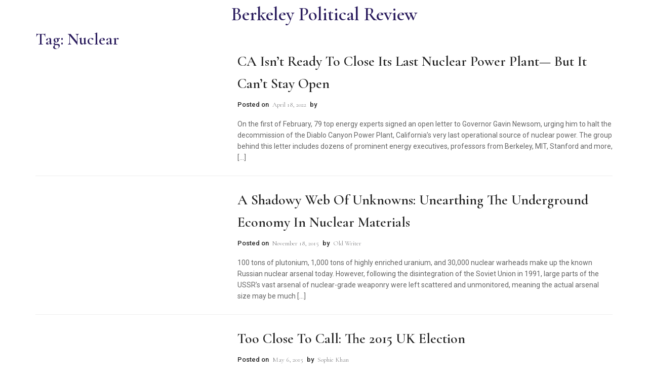

--- FILE ---
content_type: text/html; charset=UTF-8
request_url: https://bpr.studentorg.berkeley.edu/tag/nuclear/
body_size: 17842
content:
<!DOCTYPE html>
<html lang="en-US">
<head>
	<meta charset="UTF-8">
	<meta name="viewport" content="width=device-width, initial-scale=1.0, viewport-fit=cover" />		<script>
window.JetpackScriptData = {"site":{"icon":"https://i0.wp.com/bpr.studentorg.berkeley.edu/wp-content/uploads/2025/07/cropped-ChatGPT-Image-Jul-26-2025-at-12_07_54-AM.png?w=64\u0026ssl=1","title":"Berkeley Political Review","host":"unknown","is_wpcom_platform":false}};
</script>
<meta name='robots' content='index, follow, max-image-preview:large, max-snippet:-1, max-video-preview:-1' />

	<!-- This site is optimized with the Yoast SEO plugin v25.5 - https://yoast.com/wordpress/plugins/seo/ -->
	<title>Nuclear Archives | Berkeley Political Review</title>
	<link rel="canonical" href="https://bpr.studentorg.berkeley.edu/tag/nuclear/" />
	<meta property="og:locale" content="en_US" />
	<meta property="og:type" content="article" />
	<meta property="og:title" content="Nuclear Archives | Berkeley Political Review" />
	<meta property="og:url" content="https://bpr.studentorg.berkeley.edu/tag/nuclear/" />
	<meta property="og:site_name" content="Berkeley Political Review" />
	<meta name="twitter:card" content="summary_large_image" />
	<meta name="twitter:site" content="@BerkeleyPolRev" />
	<script type="application/ld+json" class="yoast-schema-graph">{"@context":"https://schema.org","@graph":[{"@type":"CollectionPage","@id":"https://bpr.studentorg.berkeley.edu/tag/nuclear/","url":"https://bpr.studentorg.berkeley.edu/tag/nuclear/","name":"Nuclear Archives | Berkeley Political Review","isPartOf":{"@id":"https://bpr.studentorg.berkeley.edu/#website"},"primaryImageOfPage":{"@id":"https://bpr.studentorg.berkeley.edu/tag/nuclear/#primaryimage"},"image":{"@id":"https://bpr.studentorg.berkeley.edu/tag/nuclear/#primaryimage"},"thumbnailUrl":"","breadcrumb":{"@id":"https://bpr.studentorg.berkeley.edu/tag/nuclear/#breadcrumb"},"inLanguage":"en-US"},{"@type":"ImageObject","inLanguage":"en-US","@id":"https://bpr.studentorg.berkeley.edu/tag/nuclear/#primaryimage","url":"","contentUrl":""},{"@type":"BreadcrumbList","@id":"https://bpr.studentorg.berkeley.edu/tag/nuclear/#breadcrumb","itemListElement":[{"@type":"ListItem","position":1,"name":"Home","item":"https://bpr.studentorg.berkeley.edu/"},{"@type":"ListItem","position":2,"name":"Nuclear"}]},{"@type":"WebSite","@id":"https://bpr.studentorg.berkeley.edu/#website","url":"https://bpr.studentorg.berkeley.edu/","name":"Berkeley Political Review","description":"UC Berkeley&#039;s only nonpartisan political magazine","publisher":{"@id":"https://bpr.studentorg.berkeley.edu/#organization"},"alternateName":"BPR","potentialAction":[{"@type":"SearchAction","target":{"@type":"EntryPoint","urlTemplate":"https://bpr.studentorg.berkeley.edu/?s={search_term_string}"},"query-input":{"@type":"PropertyValueSpecification","valueRequired":true,"valueName":"search_term_string"}}],"inLanguage":"en-US"},{"@type":"Organization","@id":"https://bpr.studentorg.berkeley.edu/#organization","name":"Berkeley Political Review","url":"https://bpr.studentorg.berkeley.edu/","logo":{"@type":"ImageObject","inLanguage":"en-US","@id":"https://bpr.studentorg.berkeley.edu/#/schema/logo/image/","url":"https://bpr.studentorg.berkeley.edu/wp-content/uploads/2025/07/ChatGPT-Image-Jul-26-2025-at-12_07_54-AM.png","contentUrl":"https://bpr.studentorg.berkeley.edu/wp-content/uploads/2025/07/ChatGPT-Image-Jul-26-2025-at-12_07_54-AM.png","width":1024,"height":1024,"caption":"Berkeley Political Review"},"image":{"@id":"https://bpr.studentorg.berkeley.edu/#/schema/logo/image/"},"sameAs":["https://x.com/BerkeleyPolRev","https://www.instagram.com/berkeleypoliticalreview/?hl=en"]}]}</script>
	<!-- / Yoast SEO plugin. -->


<link rel='dns-prefetch' href='//stats.wp.com' />
<link rel="alternate" type="application/rss+xml" title="Berkeley Political Review &raquo; Feed" href="https://bpr.studentorg.berkeley.edu/feed/" />
<link rel="alternate" type="application/rss+xml" title="Berkeley Political Review &raquo; Comments Feed" href="https://bpr.studentorg.berkeley.edu/comments/feed/" />
<link rel="alternate" type="application/rss+xml" title="Berkeley Political Review &raquo; Nuclear Tag Feed" href="https://bpr.studentorg.berkeley.edu/tag/nuclear/feed/" />
<style id='wp-img-auto-sizes-contain-inline-css'>
img:is([sizes=auto i],[sizes^="auto," i]){contain-intrinsic-size:3000px 1500px}
/*# sourceURL=wp-img-auto-sizes-contain-inline-css */
</style>
<style id='wp-emoji-styles-inline-css'>

	img.wp-smiley, img.emoji {
		display: inline !important;
		border: none !important;
		box-shadow: none !important;
		height: 1em !important;
		width: 1em !important;
		margin: 0 0.07em !important;
		vertical-align: -0.1em !important;
		background: none !important;
		padding: 0 !important;
	}
/*# sourceURL=wp-emoji-styles-inline-css */
</style>
<link rel='stylesheet' id='wp-block-library-css' href='https://bpr.studentorg.berkeley.edu/wp-includes/css/dist/block-library/style.min.css?ver=6.9' media='all' />
<style id='classic-theme-styles-inline-css'>
/*! This file is auto-generated */
.wp-block-button__link{color:#fff;background-color:#32373c;border-radius:9999px;box-shadow:none;text-decoration:none;padding:calc(.667em + 2px) calc(1.333em + 2px);font-size:1.125em}.wp-block-file__button{background:#32373c;color:#fff;text-decoration:none}
/*# sourceURL=/wp-includes/css/classic-themes.min.css */
</style>
<link rel='stylesheet' id='mediaelement-css' href='https://bpr.studentorg.berkeley.edu/wp-includes/js/mediaelement/mediaelementplayer-legacy.min.css?ver=4.2.17' media='all' />
<link rel='stylesheet' id='wp-mediaelement-css' href='https://bpr.studentorg.berkeley.edu/wp-includes/js/mediaelement/wp-mediaelement.min.css?ver=6.9' media='all' />
<style id='jetpack-sharing-buttons-style-inline-css'>
.jetpack-sharing-buttons__services-list{display:flex;flex-direction:row;flex-wrap:wrap;gap:0;list-style-type:none;margin:5px;padding:0}.jetpack-sharing-buttons__services-list.has-small-icon-size{font-size:12px}.jetpack-sharing-buttons__services-list.has-normal-icon-size{font-size:16px}.jetpack-sharing-buttons__services-list.has-large-icon-size{font-size:24px}.jetpack-sharing-buttons__services-list.has-huge-icon-size{font-size:36px}@media print{.jetpack-sharing-buttons__services-list{display:none!important}}.editor-styles-wrapper .wp-block-jetpack-sharing-buttons{gap:0;padding-inline-start:0}ul.jetpack-sharing-buttons__services-list.has-background{padding:1.25em 2.375em}
/*# sourceURL=https://bpr.studentorg.berkeley.edu/wp-content/plugins/jetpack/_inc/blocks/sharing-buttons/view.css */
</style>
<style id='global-styles-inline-css'>
:root{--wp--preset--aspect-ratio--square: 1;--wp--preset--aspect-ratio--4-3: 4/3;--wp--preset--aspect-ratio--3-4: 3/4;--wp--preset--aspect-ratio--3-2: 3/2;--wp--preset--aspect-ratio--2-3: 2/3;--wp--preset--aspect-ratio--16-9: 16/9;--wp--preset--aspect-ratio--9-16: 9/16;--wp--preset--color--black: #000000;--wp--preset--color--cyan-bluish-gray: #abb8c3;--wp--preset--color--white: #ffffff;--wp--preset--color--pale-pink: #f78da7;--wp--preset--color--vivid-red: #cf2e2e;--wp--preset--color--luminous-vivid-orange: #ff6900;--wp--preset--color--luminous-vivid-amber: #fcb900;--wp--preset--color--light-green-cyan: #7bdcb5;--wp--preset--color--vivid-green-cyan: #00d084;--wp--preset--color--pale-cyan-blue: #8ed1fc;--wp--preset--color--vivid-cyan-blue: #0693e3;--wp--preset--color--vivid-purple: #9b51e0;--wp--preset--gradient--vivid-cyan-blue-to-vivid-purple: linear-gradient(135deg,rgb(6,147,227) 0%,rgb(155,81,224) 100%);--wp--preset--gradient--light-green-cyan-to-vivid-green-cyan: linear-gradient(135deg,rgb(122,220,180) 0%,rgb(0,208,130) 100%);--wp--preset--gradient--luminous-vivid-amber-to-luminous-vivid-orange: linear-gradient(135deg,rgb(252,185,0) 0%,rgb(255,105,0) 100%);--wp--preset--gradient--luminous-vivid-orange-to-vivid-red: linear-gradient(135deg,rgb(255,105,0) 0%,rgb(207,46,46) 100%);--wp--preset--gradient--very-light-gray-to-cyan-bluish-gray: linear-gradient(135deg,rgb(238,238,238) 0%,rgb(169,184,195) 100%);--wp--preset--gradient--cool-to-warm-spectrum: linear-gradient(135deg,rgb(74,234,220) 0%,rgb(151,120,209) 20%,rgb(207,42,186) 40%,rgb(238,44,130) 60%,rgb(251,105,98) 80%,rgb(254,248,76) 100%);--wp--preset--gradient--blush-light-purple: linear-gradient(135deg,rgb(255,206,236) 0%,rgb(152,150,240) 100%);--wp--preset--gradient--blush-bordeaux: linear-gradient(135deg,rgb(254,205,165) 0%,rgb(254,45,45) 50%,rgb(107,0,62) 100%);--wp--preset--gradient--luminous-dusk: linear-gradient(135deg,rgb(255,203,112) 0%,rgb(199,81,192) 50%,rgb(65,88,208) 100%);--wp--preset--gradient--pale-ocean: linear-gradient(135deg,rgb(255,245,203) 0%,rgb(182,227,212) 50%,rgb(51,167,181) 100%);--wp--preset--gradient--electric-grass: linear-gradient(135deg,rgb(202,248,128) 0%,rgb(113,206,126) 100%);--wp--preset--gradient--midnight: linear-gradient(135deg,rgb(2,3,129) 0%,rgb(40,116,252) 100%);--wp--preset--font-size--small: 13px;--wp--preset--font-size--medium: 20px;--wp--preset--font-size--large: 36px;--wp--preset--font-size--x-large: 42px;--wp--preset--spacing--20: 0.44rem;--wp--preset--spacing--30: 0.67rem;--wp--preset--spacing--40: 1rem;--wp--preset--spacing--50: 1.5rem;--wp--preset--spacing--60: 2.25rem;--wp--preset--spacing--70: 3.38rem;--wp--preset--spacing--80: 5.06rem;--wp--preset--shadow--natural: 6px 6px 9px rgba(0, 0, 0, 0.2);--wp--preset--shadow--deep: 12px 12px 50px rgba(0, 0, 0, 0.4);--wp--preset--shadow--sharp: 6px 6px 0px rgba(0, 0, 0, 0.2);--wp--preset--shadow--outlined: 6px 6px 0px -3px rgb(255, 255, 255), 6px 6px rgb(0, 0, 0);--wp--preset--shadow--crisp: 6px 6px 0px rgb(0, 0, 0);}:where(.is-layout-flex){gap: 0.5em;}:where(.is-layout-grid){gap: 0.5em;}body .is-layout-flex{display: flex;}.is-layout-flex{flex-wrap: wrap;align-items: center;}.is-layout-flex > :is(*, div){margin: 0;}body .is-layout-grid{display: grid;}.is-layout-grid > :is(*, div){margin: 0;}:where(.wp-block-columns.is-layout-flex){gap: 2em;}:where(.wp-block-columns.is-layout-grid){gap: 2em;}:where(.wp-block-post-template.is-layout-flex){gap: 1.25em;}:where(.wp-block-post-template.is-layout-grid){gap: 1.25em;}.has-black-color{color: var(--wp--preset--color--black) !important;}.has-cyan-bluish-gray-color{color: var(--wp--preset--color--cyan-bluish-gray) !important;}.has-white-color{color: var(--wp--preset--color--white) !important;}.has-pale-pink-color{color: var(--wp--preset--color--pale-pink) !important;}.has-vivid-red-color{color: var(--wp--preset--color--vivid-red) !important;}.has-luminous-vivid-orange-color{color: var(--wp--preset--color--luminous-vivid-orange) !important;}.has-luminous-vivid-amber-color{color: var(--wp--preset--color--luminous-vivid-amber) !important;}.has-light-green-cyan-color{color: var(--wp--preset--color--light-green-cyan) !important;}.has-vivid-green-cyan-color{color: var(--wp--preset--color--vivid-green-cyan) !important;}.has-pale-cyan-blue-color{color: var(--wp--preset--color--pale-cyan-blue) !important;}.has-vivid-cyan-blue-color{color: var(--wp--preset--color--vivid-cyan-blue) !important;}.has-vivid-purple-color{color: var(--wp--preset--color--vivid-purple) !important;}.has-black-background-color{background-color: var(--wp--preset--color--black) !important;}.has-cyan-bluish-gray-background-color{background-color: var(--wp--preset--color--cyan-bluish-gray) !important;}.has-white-background-color{background-color: var(--wp--preset--color--white) !important;}.has-pale-pink-background-color{background-color: var(--wp--preset--color--pale-pink) !important;}.has-vivid-red-background-color{background-color: var(--wp--preset--color--vivid-red) !important;}.has-luminous-vivid-orange-background-color{background-color: var(--wp--preset--color--luminous-vivid-orange) !important;}.has-luminous-vivid-amber-background-color{background-color: var(--wp--preset--color--luminous-vivid-amber) !important;}.has-light-green-cyan-background-color{background-color: var(--wp--preset--color--light-green-cyan) !important;}.has-vivid-green-cyan-background-color{background-color: var(--wp--preset--color--vivid-green-cyan) !important;}.has-pale-cyan-blue-background-color{background-color: var(--wp--preset--color--pale-cyan-blue) !important;}.has-vivid-cyan-blue-background-color{background-color: var(--wp--preset--color--vivid-cyan-blue) !important;}.has-vivid-purple-background-color{background-color: var(--wp--preset--color--vivid-purple) !important;}.has-black-border-color{border-color: var(--wp--preset--color--black) !important;}.has-cyan-bluish-gray-border-color{border-color: var(--wp--preset--color--cyan-bluish-gray) !important;}.has-white-border-color{border-color: var(--wp--preset--color--white) !important;}.has-pale-pink-border-color{border-color: var(--wp--preset--color--pale-pink) !important;}.has-vivid-red-border-color{border-color: var(--wp--preset--color--vivid-red) !important;}.has-luminous-vivid-orange-border-color{border-color: var(--wp--preset--color--luminous-vivid-orange) !important;}.has-luminous-vivid-amber-border-color{border-color: var(--wp--preset--color--luminous-vivid-amber) !important;}.has-light-green-cyan-border-color{border-color: var(--wp--preset--color--light-green-cyan) !important;}.has-vivid-green-cyan-border-color{border-color: var(--wp--preset--color--vivid-green-cyan) !important;}.has-pale-cyan-blue-border-color{border-color: var(--wp--preset--color--pale-cyan-blue) !important;}.has-vivid-cyan-blue-border-color{border-color: var(--wp--preset--color--vivid-cyan-blue) !important;}.has-vivid-purple-border-color{border-color: var(--wp--preset--color--vivid-purple) !important;}.has-vivid-cyan-blue-to-vivid-purple-gradient-background{background: var(--wp--preset--gradient--vivid-cyan-blue-to-vivid-purple) !important;}.has-light-green-cyan-to-vivid-green-cyan-gradient-background{background: var(--wp--preset--gradient--light-green-cyan-to-vivid-green-cyan) !important;}.has-luminous-vivid-amber-to-luminous-vivid-orange-gradient-background{background: var(--wp--preset--gradient--luminous-vivid-amber-to-luminous-vivid-orange) !important;}.has-luminous-vivid-orange-to-vivid-red-gradient-background{background: var(--wp--preset--gradient--luminous-vivid-orange-to-vivid-red) !important;}.has-very-light-gray-to-cyan-bluish-gray-gradient-background{background: var(--wp--preset--gradient--very-light-gray-to-cyan-bluish-gray) !important;}.has-cool-to-warm-spectrum-gradient-background{background: var(--wp--preset--gradient--cool-to-warm-spectrum) !important;}.has-blush-light-purple-gradient-background{background: var(--wp--preset--gradient--blush-light-purple) !important;}.has-blush-bordeaux-gradient-background{background: var(--wp--preset--gradient--blush-bordeaux) !important;}.has-luminous-dusk-gradient-background{background: var(--wp--preset--gradient--luminous-dusk) !important;}.has-pale-ocean-gradient-background{background: var(--wp--preset--gradient--pale-ocean) !important;}.has-electric-grass-gradient-background{background: var(--wp--preset--gradient--electric-grass) !important;}.has-midnight-gradient-background{background: var(--wp--preset--gradient--midnight) !important;}.has-small-font-size{font-size: var(--wp--preset--font-size--small) !important;}.has-medium-font-size{font-size: var(--wp--preset--font-size--medium) !important;}.has-large-font-size{font-size: var(--wp--preset--font-size--large) !important;}.has-x-large-font-size{font-size: var(--wp--preset--font-size--x-large) !important;}
:where(.wp-block-post-template.is-layout-flex){gap: 1.25em;}:where(.wp-block-post-template.is-layout-grid){gap: 1.25em;}
:where(.wp-block-term-template.is-layout-flex){gap: 1.25em;}:where(.wp-block-term-template.is-layout-grid){gap: 1.25em;}
:where(.wp-block-columns.is-layout-flex){gap: 2em;}:where(.wp-block-columns.is-layout-grid){gap: 2em;}
:root :where(.wp-block-pullquote){font-size: 1.5em;line-height: 1.6;}
/*# sourceURL=global-styles-inline-css */
</style>
<link rel='stylesheet' id='news-elementor-style-css' href='https://bpr.studentorg.berkeley.edu/wp-content/themes/news-elementor/style.css?ver=1.0.2' media='all' />
<link rel='stylesheet' id='e-sticky-css' href='https://bpr.studentorg.berkeley.edu/wp-content/plugins/elementor-pro/assets/css/modules/sticky.min.css?ver=3.34.1' media='all' />
<link rel='stylesheet' id='elementor-frontend-css' href='https://bpr.studentorg.berkeley.edu/wp-content/plugins/elementor/assets/css/frontend.min.css?ver=3.34.2' media='all' />
<link rel='stylesheet' id='widget-heading-css' href='https://bpr.studentorg.berkeley.edu/wp-content/plugins/elementor/assets/css/widget-heading.min.css?ver=3.34.2' media='all' />
<link rel='stylesheet' id='e-motion-fx-css' href='https://bpr.studentorg.berkeley.edu/wp-content/plugins/elementor-pro/assets/css/modules/motion-fx.min.css?ver=3.34.1' media='all' />
<link rel='stylesheet' id='widget-social-icons-css' href='https://bpr.studentorg.berkeley.edu/wp-content/plugins/elementor/assets/css/widget-social-icons.min.css?ver=3.34.2' media='all' />
<link rel='stylesheet' id='e-apple-webkit-css' href='https://bpr.studentorg.berkeley.edu/wp-content/plugins/elementor/assets/css/conditionals/apple-webkit.min.css?ver=3.34.2' media='all' />
<link rel='stylesheet' id='widget-spacer-css' href='https://bpr.studentorg.berkeley.edu/wp-content/plugins/elementor/assets/css/widget-spacer.min.css?ver=3.34.2' media='all' />
<link rel='stylesheet' id='elementor-post-22-css' href='https://bpr.studentorg.berkeley.edu/wp-content/uploads/elementor/css/post-22.css?ver=1768979113' media='all' />
<link rel='stylesheet' id='nekit-fonts-css' href='https://bpr.studentorg.berkeley.edu/wp-content/fonts/d35585a428fa2cb5e2033295ca5478ae.css' media='all' />
<link rel='stylesheet' id='nekit-swiper-css' href='https://bpr.studentorg.berkeley.edu/wp-content/plugins/news-kit-elementor-addons/includes/assets/external/swiper/swiper-bundle.min.css?ver=6.9' media='all' />
<link rel='stylesheet' id='slick-css' href='https://bpr.studentorg.berkeley.edu/wp-content/plugins/news-kit-elementor-addons/includes/assets/external/slick/slick.min.css?ver=6.9' media='all' />
<link rel='stylesheet' id='nekit-main-one-css' href='https://bpr.studentorg.berkeley.edu/wp-content/plugins/news-kit-elementor-addons/includes/assets/css/frontend-style-one.css?ver=6.9' media='all' />
<link rel='stylesheet' id='nekit-main-css' href='https://bpr.studentorg.berkeley.edu/wp-content/plugins/news-kit-elementor-addons/includes/assets/css/frontend-style.css?ver=6.9' media='all' />
<style id='nekit-main-inline-css'>
#menu-item-23401 .nekit-mega-menu-container.nekit-megamenu-custom-width { width: 0px;  }  @media (max-width: 768px) { #menu-item-23401 .nekit-mega-menu-container.nekit-megamenu-custom-width { width: 0px;  } } @media (max-width: 480px) { #menu-item-23401 .nekit-mega-menu-container.nekit-megamenu-custom-width { width: 0px;  } } #menu-item-29191 .nekit-mega-menu-container.nekit-megamenu-custom-width { width: 0px;  }  @media (max-width: 768px) { #menu-item-29191 .nekit-mega-menu-container.nekit-megamenu-custom-width { width: 0px;  } } @media (max-width: 480px) { #menu-item-29191 .nekit-mega-menu-container.nekit-megamenu-custom-width { width: 0px;  } } #menu-item-29201 .nekit-mega-menu-container.nekit-megamenu-custom-width { width: 0px;  }  @media (max-width: 768px) { #menu-item-29201 .nekit-mega-menu-container.nekit-megamenu-custom-width { width: 0px;  } } @media (max-width: 480px) { #menu-item-29201 .nekit-mega-menu-container.nekit-megamenu-custom-width { width: 0px;  } } #menu-item-34235 .nekit-mega-menu-container.nekit-megamenu-custom-width { width: 0px;  }  @media (max-width: 768px) { #menu-item-34235 .nekit-mega-menu-container.nekit-megamenu-custom-width { width: 0px;  } } @media (max-width: 480px) { #menu-item-34235 .nekit-mega-menu-container.nekit-megamenu-custom-width { width: 0px;  } } #menu-item-34245 .nekit-mega-menu-container.nekit-megamenu-custom-width { width: 0px;  }  @media (max-width: 768px) { #menu-item-34245 .nekit-mega-menu-container.nekit-megamenu-custom-width { width: 0px;  } } @media (max-width: 480px) { #menu-item-34245 .nekit-mega-menu-container.nekit-megamenu-custom-width { width: 0px;  } } #menu-item-34271 .nekit-mega-menu-container.nekit-megamenu-custom-width { width: 0px;  }  @media (max-width: 768px) { #menu-item-34271 .nekit-mega-menu-container.nekit-megamenu-custom-width { width: 0px;  } } @media (max-width: 480px) { #menu-item-34271 .nekit-mega-menu-container.nekit-megamenu-custom-width { width: 0px;  } } #menu-item-34281 .nekit-mega-menu-container.nekit-megamenu-custom-width { width: 0px;  }  @media (max-width: 768px) { #menu-item-34281 .nekit-mega-menu-container.nekit-megamenu-custom-width { width: 0px;  } } @media (max-width: 480px) { #menu-item-34281 .nekit-mega-menu-container.nekit-megamenu-custom-width { width: 0px;  } } #menu-item-23411 .nekit-mega-menu-container.nekit-megamenu-custom-width { width: 0px;  }  @media (max-width: 768px) { #menu-item-23411 .nekit-mega-menu-container.nekit-megamenu-custom-width { width: 0px;  } } @media (max-width: 480px) { #menu-item-23411 .nekit-mega-menu-container.nekit-megamenu-custom-width { width: 0px;  } } #menu-item-34246 .nekit-mega-menu-container.nekit-megamenu-custom-width { width: 0px;  }  @media (max-width: 768px) { #menu-item-34246 .nekit-mega-menu-container.nekit-megamenu-custom-width { width: 0px;  } } @media (max-width: 480px) { #menu-item-34246 .nekit-mega-menu-container.nekit-megamenu-custom-width { width: 0px;  } } #menu-item-34282 .nekit-mega-menu-container.nekit-megamenu-custom-width { width: 0px;  }  @media (max-width: 768px) { #menu-item-34282 .nekit-mega-menu-container.nekit-megamenu-custom-width { width: 0px;  } } @media (max-width: 480px) { #menu-item-34282 .nekit-mega-menu-container.nekit-megamenu-custom-width { width: 0px;  } } #menu-item-34272 .nekit-mega-menu-container.nekit-megamenu-custom-width { width: 0px;  }  @media (max-width: 768px) { #menu-item-34272 .nekit-mega-menu-container.nekit-megamenu-custom-width { width: 0px;  } } @media (max-width: 480px) { #menu-item-34272 .nekit-mega-menu-container.nekit-megamenu-custom-width { width: 0px;  } } #menu-item-23412 .nekit-mega-menu-container.nekit-megamenu-custom-width { width: 0px;  }  @media (max-width: 768px) { #menu-item-23412 .nekit-mega-menu-container.nekit-megamenu-custom-width { width: 0px;  } } @media (max-width: 480px) { #menu-item-23412 .nekit-mega-menu-container.nekit-megamenu-custom-width { width: 0px;  } } #menu-item-34236 .nekit-mega-menu-container.nekit-megamenu-custom-width { width: 0px;  }  @media (max-width: 768px) { #menu-item-34236 .nekit-mega-menu-container.nekit-megamenu-custom-width { width: 0px;  } } @media (max-width: 480px) { #menu-item-34236 .nekit-mega-menu-container.nekit-megamenu-custom-width { width: 0px;  } } #menu-item-29202 .nekit-mega-menu-container.nekit-megamenu-custom-width { width: 0px;  }  @media (max-width: 768px) { #menu-item-29202 .nekit-mega-menu-container.nekit-megamenu-custom-width { width: 0px;  } } @media (max-width: 480px) { #menu-item-29202 .nekit-mega-menu-container.nekit-megamenu-custom-width { width: 0px;  } } #menu-item-29192 .nekit-mega-menu-container.nekit-megamenu-custom-width { width: 0px;  }  @media (max-width: 768px) { #menu-item-29192 .nekit-mega-menu-container.nekit-megamenu-custom-width { width: 0px;  } } @media (max-width: 480px) { #menu-item-29192 .nekit-mega-menu-container.nekit-megamenu-custom-width { width: 0px;  } } #menu-item-23402 .nekit-mega-menu-container.nekit-megamenu-custom-width { width: 0px;  }  @media (max-width: 768px) { #menu-item-23402 .nekit-mega-menu-container.nekit-megamenu-custom-width { width: 0px;  } } @media (max-width: 480px) { #menu-item-23402 .nekit-mega-menu-container.nekit-megamenu-custom-width { width: 0px;  } } #menu-item-34283 .nekit-mega-menu-container.nekit-megamenu-custom-width { width: 0px;  }  @media (max-width: 768px) { #menu-item-34283 .nekit-mega-menu-container.nekit-megamenu-custom-width { width: 0px;  } } @media (max-width: 480px) { #menu-item-34283 .nekit-mega-menu-container.nekit-megamenu-custom-width { width: 0px;  } } #menu-item-34273 .nekit-mega-menu-container.nekit-megamenu-custom-width { width: 0px;  }  @media (max-width: 768px) { #menu-item-34273 .nekit-mega-menu-container.nekit-megamenu-custom-width { width: 0px;  } } @media (max-width: 480px) { #menu-item-34273 .nekit-mega-menu-container.nekit-megamenu-custom-width { width: 0px;  } } #menu-item-34247 .nekit-mega-menu-container.nekit-megamenu-custom-width { width: 0px;  }  @media (max-width: 768px) { #menu-item-34247 .nekit-mega-menu-container.nekit-megamenu-custom-width { width: 0px;  } } @media (max-width: 480px) { #menu-item-34247 .nekit-mega-menu-container.nekit-megamenu-custom-width { width: 0px;  } } #menu-item-34237 .nekit-mega-menu-container.nekit-megamenu-custom-width { width: 0px;  }  @media (max-width: 768px) { #menu-item-34237 .nekit-mega-menu-container.nekit-megamenu-custom-width { width: 0px;  } } @media (max-width: 480px) { #menu-item-34237 .nekit-mega-menu-container.nekit-megamenu-custom-width { width: 0px;  } } #menu-item-29203 .nekit-mega-menu-container.nekit-megamenu-custom-width { width: 0px;  }  @media (max-width: 768px) { #menu-item-29203 .nekit-mega-menu-container.nekit-megamenu-custom-width { width: 0px;  } } @media (max-width: 480px) { #menu-item-29203 .nekit-mega-menu-container.nekit-megamenu-custom-width { width: 0px;  } } #menu-item-23413 .nekit-mega-menu-container.nekit-megamenu-custom-width { width: 0px;  }  @media (max-width: 768px) { #menu-item-23413 .nekit-mega-menu-container.nekit-megamenu-custom-width { width: 0px;  } } @media (max-width: 480px) { #menu-item-23413 .nekit-mega-menu-container.nekit-megamenu-custom-width { width: 0px;  } } #menu-item-23403 .nekit-mega-menu-container.nekit-megamenu-custom-width { width: 0px;  }  @media (max-width: 768px) { #menu-item-23403 .nekit-mega-menu-container.nekit-megamenu-custom-width { width: 0px;  } } @media (max-width: 480px) { #menu-item-23403 .nekit-mega-menu-container.nekit-megamenu-custom-width { width: 0px;  } } #menu-item-29193 .nekit-mega-menu-container.nekit-megamenu-custom-width { width: 0px;  }  @media (max-width: 768px) { #menu-item-29193 .nekit-mega-menu-container.nekit-megamenu-custom-width { width: 0px;  } } @media (max-width: 480px) { #menu-item-29193 .nekit-mega-menu-container.nekit-megamenu-custom-width { width: 0px;  } } #menu-item-34238 .nekit-mega-menu-container.nekit-megamenu-custom-width { width: 0px;  }  @media (max-width: 768px) { #menu-item-34238 .nekit-mega-menu-container.nekit-megamenu-custom-width { width: 0px;  } } @media (max-width: 480px) { #menu-item-34238 .nekit-mega-menu-container.nekit-megamenu-custom-width { width: 0px;  } } #menu-item-34284 .nekit-mega-menu-container.nekit-megamenu-custom-width { width: 0px;  }  @media (max-width: 768px) { #menu-item-34284 .nekit-mega-menu-container.nekit-megamenu-custom-width { width: 0px;  } } @media (max-width: 480px) { #menu-item-34284 .nekit-mega-menu-container.nekit-megamenu-custom-width { width: 0px;  } } #menu-item-34248 .nekit-mega-menu-container.nekit-megamenu-custom-width { width: 0px;  }  @media (max-width: 768px) { #menu-item-34248 .nekit-mega-menu-container.nekit-megamenu-custom-width { width: 0px;  } } @media (max-width: 480px) { #menu-item-34248 .nekit-mega-menu-container.nekit-megamenu-custom-width { width: 0px;  } } #menu-item-34274 .nekit-mega-menu-container.nekit-megamenu-custom-width { width: 0px;  }  @media (max-width: 768px) { #menu-item-34274 .nekit-mega-menu-container.nekit-megamenu-custom-width { width: 0px;  } } @media (max-width: 480px) { #menu-item-34274 .nekit-mega-menu-container.nekit-megamenu-custom-width { width: 0px;  } } #menu-item-29204 .nekit-mega-menu-container.nekit-megamenu-custom-width { width: 0px;  }  @media (max-width: 768px) { #menu-item-29204 .nekit-mega-menu-container.nekit-megamenu-custom-width { width: 0px;  } } @media (max-width: 480px) { #menu-item-29204 .nekit-mega-menu-container.nekit-megamenu-custom-width { width: 0px;  } } #menu-item-29194 .nekit-mega-menu-container.nekit-megamenu-custom-width { width: 0px;  }  @media (max-width: 768px) { #menu-item-29194 .nekit-mega-menu-container.nekit-megamenu-custom-width { width: 0px;  } } @media (max-width: 480px) { #menu-item-29194 .nekit-mega-menu-container.nekit-megamenu-custom-width { width: 0px;  } } #menu-item-23414 .nekit-mega-menu-container.nekit-megamenu-custom-width { width: 0px;  }  @media (max-width: 768px) { #menu-item-23414 .nekit-mega-menu-container.nekit-megamenu-custom-width { width: 0px;  } } @media (max-width: 480px) { #menu-item-23414 .nekit-mega-menu-container.nekit-megamenu-custom-width { width: 0px;  } } #menu-item-23404 .nekit-mega-menu-container.nekit-megamenu-custom-width { width: 0px;  }  @media (max-width: 768px) { #menu-item-23404 .nekit-mega-menu-container.nekit-megamenu-custom-width { width: 0px;  } } @media (max-width: 480px) { #menu-item-23404 .nekit-mega-menu-container.nekit-megamenu-custom-width { width: 0px;  } } #menu-item-23405 .nekit-mega-menu-container.nekit-megamenu-custom-width { width: 0px;  }  @media (max-width: 768px) { #menu-item-23405 .nekit-mega-menu-container.nekit-megamenu-custom-width { width: 0px;  } } @media (max-width: 480px) { #menu-item-23405 .nekit-mega-menu-container.nekit-megamenu-custom-width { width: 0px;  } } #menu-item-23415 .nekit-mega-menu-container.nekit-megamenu-custom-width { width: 0px;  }  @media (max-width: 768px) { #menu-item-23415 .nekit-mega-menu-container.nekit-megamenu-custom-width { width: 0px;  } } @media (max-width: 480px) { #menu-item-23415 .nekit-mega-menu-container.nekit-megamenu-custom-width { width: 0px;  } } #menu-item-29195 .nekit-mega-menu-container.nekit-megamenu-custom-width { width: 0px;  }  @media (max-width: 768px) { #menu-item-29195 .nekit-mega-menu-container.nekit-megamenu-custom-width { width: 0px;  } } @media (max-width: 480px) { #menu-item-29195 .nekit-mega-menu-container.nekit-megamenu-custom-width { width: 0px;  } } #menu-item-29205 .nekit-mega-menu-container.nekit-megamenu-custom-width { width: 0px;  }  @media (max-width: 768px) { #menu-item-29205 .nekit-mega-menu-container.nekit-megamenu-custom-width { width: 0px;  } } @media (max-width: 480px) { #menu-item-29205 .nekit-mega-menu-container.nekit-megamenu-custom-width { width: 0px;  } } #menu-item-34239 .nekit-mega-menu-container.nekit-megamenu-custom-width { width: 0px;  }  @media (max-width: 768px) { #menu-item-34239 .nekit-mega-menu-container.nekit-megamenu-custom-width { width: 0px;  } } @media (max-width: 480px) { #menu-item-34239 .nekit-mega-menu-container.nekit-megamenu-custom-width { width: 0px;  } } #menu-item-34249 .nekit-mega-menu-container.nekit-megamenu-custom-width { width: 0px;  }  @media (max-width: 768px) { #menu-item-34249 .nekit-mega-menu-container.nekit-megamenu-custom-width { width: 0px;  } } @media (max-width: 480px) { #menu-item-34249 .nekit-mega-menu-container.nekit-megamenu-custom-width { width: 0px;  } } #menu-item-34275 .nekit-mega-menu-container.nekit-megamenu-custom-width { width: 0px;  }  @media (max-width: 768px) { #menu-item-34275 .nekit-mega-menu-container.nekit-megamenu-custom-width { width: 0px;  } } @media (max-width: 480px) { #menu-item-34275 .nekit-mega-menu-container.nekit-megamenu-custom-width { width: 0px;  } } #menu-item-34285 .nekit-mega-menu-container.nekit-megamenu-custom-width { width: 0px;  }  @media (max-width: 768px) { #menu-item-34285 .nekit-mega-menu-container.nekit-megamenu-custom-width { width: 0px;  } } @media (max-width: 480px) { #menu-item-34285 .nekit-mega-menu-container.nekit-megamenu-custom-width { width: 0px;  } } #menu-item-190 .nekit-mega-menu-container.nekit-megamenu-custom-width { width: 0px;  }  @media (max-width: 768px) { #menu-item-190 .nekit-mega-menu-container.nekit-megamenu-custom-width { width: 0px;  } } @media (max-width: 480px) { #menu-item-190 .nekit-mega-menu-container.nekit-megamenu-custom-width { width: 0px;  } } #menu-item-34222 .nekit-mega-menu-container.nekit-megamenu-custom-width { width: 0px;  }  @media (max-width: 768px) { #menu-item-34222 .nekit-mega-menu-container.nekit-megamenu-custom-width { width: 0px;  } } @media (max-width: 480px) { #menu-item-34222 .nekit-mega-menu-container.nekit-megamenu-custom-width { width: 0px;  } } #menu-item-34259 .nekit-mega-menu-container.nekit-megamenu-custom-width { width: 0px;  }  @media (max-width: 768px) { #menu-item-34259 .nekit-mega-menu-container.nekit-megamenu-custom-width { width: 0px;  } } @media (max-width: 480px) { #menu-item-34259 .nekit-mega-menu-container.nekit-megamenu-custom-width { width: 0px;  } } #menu-item-29179 .nekit-mega-menu-container.nekit-megamenu-custom-width { width: 0px;  }  @media (max-width: 768px) { #menu-item-29179 .nekit-mega-menu-container.nekit-megamenu-custom-width { width: 0px;  } } @media (max-width: 480px) { #menu-item-29179 .nekit-mega-menu-container.nekit-megamenu-custom-width { width: 0px;  } } #menu-item-23423 .nekit-mega-menu-container.nekit-megamenu-custom-width { width: 0px;  }  @media (max-width: 768px) { #menu-item-23423 .nekit-mega-menu-container.nekit-megamenu-custom-width { width: 0px;  } } @media (max-width: 480px) { #menu-item-23423 .nekit-mega-menu-container.nekit-megamenu-custom-width { width: 0px;  } } #menu-item-29213 .nekit-mega-menu-container.nekit-megamenu-custom-width { width: 0px;  }  @media (max-width: 768px) { #menu-item-29213 .nekit-mega-menu-container.nekit-megamenu-custom-width { width: 0px;  } } @media (max-width: 480px) { #menu-item-29213 .nekit-mega-menu-container.nekit-megamenu-custom-width { width: 0px;  } } #menu-item-34257 .nekit-mega-menu-container.nekit-megamenu-custom-width { width: 0px;  }  @media (max-width: 768px) { #menu-item-34257 .nekit-mega-menu-container.nekit-megamenu-custom-width { width: 0px;  } } @media (max-width: 480px) { #menu-item-34257 .nekit-mega-menu-container.nekit-megamenu-custom-width { width: 0px;  } } #menu-item-34293 .nekit-mega-menu-container.nekit-megamenu-custom-width { width: 0px;  }  @media (max-width: 768px) { #menu-item-34293 .nekit-mega-menu-container.nekit-megamenu-custom-width { width: 0px;  } } @media (max-width: 480px) { #menu-item-34293 .nekit-mega-menu-container.nekit-megamenu-custom-width { width: 0px;  } } #menu-item-23419 .nekit-mega-menu-container.nekit-megamenu-custom-width { width: 0px;  }  @media (max-width: 768px) { #menu-item-23419 .nekit-mega-menu-container.nekit-megamenu-custom-width { width: 0px;  } } @media (max-width: 480px) { #menu-item-23419 .nekit-mega-menu-container.nekit-megamenu-custom-width { width: 0px;  } } #menu-item-29209 .nekit-mega-menu-container.nekit-megamenu-custom-width { width: 0px;  }  @media (max-width: 768px) { #menu-item-29209 .nekit-mega-menu-container.nekit-megamenu-custom-width { width: 0px;  } } @media (max-width: 480px) { #menu-item-29209 .nekit-mega-menu-container.nekit-megamenu-custom-width { width: 0px;  } } #menu-item-34253 .nekit-mega-menu-container.nekit-megamenu-custom-width { width: 0px;  }  @media (max-width: 768px) { #menu-item-34253 .nekit-mega-menu-container.nekit-megamenu-custom-width { width: 0px;  } } @media (max-width: 480px) { #menu-item-34253 .nekit-mega-menu-container.nekit-megamenu-custom-width { width: 0px;  } } #menu-item-34289 .nekit-mega-menu-container.nekit-megamenu-custom-width { width: 0px;  }  @media (max-width: 768px) { #menu-item-34289 .nekit-mega-menu-container.nekit-megamenu-custom-width { width: 0px;  } } @media (max-width: 480px) { #menu-item-34289 .nekit-mega-menu-container.nekit-megamenu-custom-width { width: 0px;  } } #menu-item-34290 .nekit-mega-menu-container.nekit-megamenu-custom-width { width: 0px;  }  @media (max-width: 768px) { #menu-item-34290 .nekit-mega-menu-container.nekit-megamenu-custom-width { width: 0px;  } } @media (max-width: 480px) { #menu-item-34290 .nekit-mega-menu-container.nekit-megamenu-custom-width { width: 0px;  } } #menu-item-23420 .nekit-mega-menu-container.nekit-megamenu-custom-width { width: 0px;  }  @media (max-width: 768px) { #menu-item-23420 .nekit-mega-menu-container.nekit-megamenu-custom-width { width: 0px;  } } @media (max-width: 480px) { #menu-item-23420 .nekit-mega-menu-container.nekit-megamenu-custom-width { width: 0px;  } } #menu-item-34254 .nekit-mega-menu-container.nekit-megamenu-custom-width { width: 0px;  }  @media (max-width: 768px) { #menu-item-34254 .nekit-mega-menu-container.nekit-megamenu-custom-width { width: 0px;  } } @media (max-width: 480px) { #menu-item-34254 .nekit-mega-menu-container.nekit-megamenu-custom-width { width: 0px;  } } #menu-item-29210 .nekit-mega-menu-container.nekit-megamenu-custom-width { width: 0px;  }  @media (max-width: 768px) { #menu-item-29210 .nekit-mega-menu-container.nekit-megamenu-custom-width { width: 0px;  } } @media (max-width: 480px) { #menu-item-29210 .nekit-mega-menu-container.nekit-megamenu-custom-width { width: 0px;  } } #menu-item-23421 .nekit-mega-menu-container.nekit-megamenu-custom-width { width: 0px;  }  @media (max-width: 768px) { #menu-item-23421 .nekit-mega-menu-container.nekit-megamenu-custom-width { width: 0px;  } } @media (max-width: 480px) { #menu-item-23421 .nekit-mega-menu-container.nekit-megamenu-custom-width { width: 0px;  } } #menu-item-29211 .nekit-mega-menu-container.nekit-megamenu-custom-width { width: 0px;  }  @media (max-width: 768px) { #menu-item-29211 .nekit-mega-menu-container.nekit-megamenu-custom-width { width: 0px;  } } @media (max-width: 480px) { #menu-item-29211 .nekit-mega-menu-container.nekit-megamenu-custom-width { width: 0px;  } } #menu-item-34255 .nekit-mega-menu-container.nekit-megamenu-custom-width { width: 0px;  }  @media (max-width: 768px) { #menu-item-34255 .nekit-mega-menu-container.nekit-megamenu-custom-width { width: 0px;  } } @media (max-width: 480px) { #menu-item-34255 .nekit-mega-menu-container.nekit-megamenu-custom-width { width: 0px;  } } #menu-item-34291 .nekit-mega-menu-container.nekit-megamenu-custom-width { width: 0px;  }  @media (max-width: 768px) { #menu-item-34291 .nekit-mega-menu-container.nekit-megamenu-custom-width { width: 0px;  } } @media (max-width: 480px) { #menu-item-34291 .nekit-mega-menu-container.nekit-megamenu-custom-width { width: 0px;  } } #menu-item-23422 .nekit-mega-menu-container.nekit-megamenu-custom-width { width: 0px;  }  @media (max-width: 768px) { #menu-item-23422 .nekit-mega-menu-container.nekit-megamenu-custom-width { width: 0px;  } } @media (max-width: 480px) { #menu-item-23422 .nekit-mega-menu-container.nekit-megamenu-custom-width { width: 0px;  } } #menu-item-29212 .nekit-mega-menu-container.nekit-megamenu-custom-width { width: 0px;  }  @media (max-width: 768px) { #menu-item-29212 .nekit-mega-menu-container.nekit-megamenu-custom-width { width: 0px;  } } @media (max-width: 480px) { #menu-item-29212 .nekit-mega-menu-container.nekit-megamenu-custom-width { width: 0px;  } } #menu-item-34256 .nekit-mega-menu-container.nekit-megamenu-custom-width { width: 0px;  }  @media (max-width: 768px) { #menu-item-34256 .nekit-mega-menu-container.nekit-megamenu-custom-width { width: 0px;  } } @media (max-width: 480px) { #menu-item-34256 .nekit-mega-menu-container.nekit-megamenu-custom-width { width: 0px;  } } #menu-item-34292 .nekit-mega-menu-container.nekit-megamenu-custom-width { width: 0px;  }  @media (max-width: 768px) { #menu-item-34292 .nekit-mega-menu-container.nekit-megamenu-custom-width { width: 0px;  } } @media (max-width: 480px) { #menu-item-34292 .nekit-mega-menu-container.nekit-megamenu-custom-width { width: 0px;  } } #menu-item-23396 .nekit-mega-menu-container.nekit-megamenu-custom-width { width: 0px;  }  @media (max-width: 768px) { #menu-item-23396 .nekit-mega-menu-container.nekit-megamenu-custom-width { width: 0px;  } } @media (max-width: 480px) { #menu-item-23396 .nekit-mega-menu-container.nekit-megamenu-custom-width { width: 0px;  } } #menu-item-23406 .nekit-mega-menu-container.nekit-megamenu-custom-width { width: 0px;  }  @media (max-width: 768px) { #menu-item-23406 .nekit-mega-menu-container.nekit-megamenu-custom-width { width: 0px;  } } @media (max-width: 480px) { #menu-item-23406 .nekit-mega-menu-container.nekit-megamenu-custom-width { width: 0px;  } } #menu-item-29186 .nekit-mega-menu-container.nekit-megamenu-custom-width { width: 0px;  }  @media (max-width: 768px) { #menu-item-29186 .nekit-mega-menu-container.nekit-megamenu-custom-width { width: 0px;  } } @media (max-width: 480px) { #menu-item-29186 .nekit-mega-menu-container.nekit-megamenu-custom-width { width: 0px;  } } #menu-item-29196 .nekit-mega-menu-container.nekit-megamenu-custom-width { width: 0px;  }  @media (max-width: 768px) { #menu-item-29196 .nekit-mega-menu-container.nekit-megamenu-custom-width { width: 0px;  } } @media (max-width: 480px) { #menu-item-29196 .nekit-mega-menu-container.nekit-megamenu-custom-width { width: 0px;  } } #menu-item-34230 .nekit-mega-menu-container.nekit-megamenu-custom-width { width: 0px;  }  @media (max-width: 768px) { #menu-item-34230 .nekit-mega-menu-container.nekit-megamenu-custom-width { width: 0px;  } } @media (max-width: 480px) { #menu-item-34230 .nekit-mega-menu-container.nekit-megamenu-custom-width { width: 0px;  } } #menu-item-34240 .nekit-mega-menu-container.nekit-megamenu-custom-width { width: 0px;  }  @media (max-width: 768px) { #menu-item-34240 .nekit-mega-menu-container.nekit-megamenu-custom-width { width: 0px;  } } @media (max-width: 480px) { #menu-item-34240 .nekit-mega-menu-container.nekit-megamenu-custom-width { width: 0px;  } } #menu-item-34266 .nekit-mega-menu-container.nekit-megamenu-custom-width { width: 0px;  }  @media (max-width: 768px) { #menu-item-34266 .nekit-mega-menu-container.nekit-megamenu-custom-width { width: 0px;  } } @media (max-width: 480px) { #menu-item-34266 .nekit-mega-menu-container.nekit-megamenu-custom-width { width: 0px;  } } #menu-item-34276 .nekit-mega-menu-container.nekit-megamenu-custom-width { width: 0px;  }  @media (max-width: 768px) { #menu-item-34276 .nekit-mega-menu-container.nekit-megamenu-custom-width { width: 0px;  } } @media (max-width: 480px) { #menu-item-34276 .nekit-mega-menu-container.nekit-megamenu-custom-width { width: 0px;  } } #menu-item-23416 .nekit-mega-menu-container.nekit-megamenu-custom-width { width: 0px;  }  @media (max-width: 768px) { #menu-item-23416 .nekit-mega-menu-container.nekit-megamenu-custom-width { width: 0px;  } } @media (max-width: 480px) { #menu-item-23416 .nekit-mega-menu-container.nekit-megamenu-custom-width { width: 0px;  } } #menu-item-29206 .nekit-mega-menu-container.nekit-megamenu-custom-width { width: 0px;  }  @media (max-width: 768px) { #menu-item-29206 .nekit-mega-menu-container.nekit-megamenu-custom-width { width: 0px;  } } @media (max-width: 480px) { #menu-item-29206 .nekit-mega-menu-container.nekit-megamenu-custom-width { width: 0px;  } } #menu-item-34250 .nekit-mega-menu-container.nekit-megamenu-custom-width { width: 0px;  }  @media (max-width: 768px) { #menu-item-34250 .nekit-mega-menu-container.nekit-megamenu-custom-width { width: 0px;  } } @media (max-width: 480px) { #menu-item-34250 .nekit-mega-menu-container.nekit-megamenu-custom-width { width: 0px;  } } #menu-item-34286 .nekit-mega-menu-container.nekit-megamenu-custom-width { width: 0px;  }  @media (max-width: 768px) { #menu-item-34286 .nekit-mega-menu-container.nekit-megamenu-custom-width { width: 0px;  } } @media (max-width: 480px) { #menu-item-34286 .nekit-mega-menu-container.nekit-megamenu-custom-width { width: 0px;  } } #menu-item-23417 .nekit-mega-menu-container.nekit-megamenu-custom-width { width: 0px;  }  @media (max-width: 768px) { #menu-item-23417 .nekit-mega-menu-container.nekit-megamenu-custom-width { width: 0px;  } } @media (max-width: 480px) { #menu-item-23417 .nekit-mega-menu-container.nekit-megamenu-custom-width { width: 0px;  } } #menu-item-29207 .nekit-mega-menu-container.nekit-megamenu-custom-width { width: 0px;  }  @media (max-width: 768px) { #menu-item-29207 .nekit-mega-menu-container.nekit-megamenu-custom-width { width: 0px;  } } @media (max-width: 480px) { #menu-item-29207 .nekit-mega-menu-container.nekit-megamenu-custom-width { width: 0px;  } } #menu-item-34251 .nekit-mega-menu-container.nekit-megamenu-custom-width { width: 0px;  }  @media (max-width: 768px) { #menu-item-34251 .nekit-mega-menu-container.nekit-megamenu-custom-width { width: 0px;  } } @media (max-width: 480px) { #menu-item-34251 .nekit-mega-menu-container.nekit-megamenu-custom-width { width: 0px;  } } #menu-item-34287 .nekit-mega-menu-container.nekit-megamenu-custom-width { width: 0px;  }  @media (max-width: 768px) { #menu-item-34287 .nekit-mega-menu-container.nekit-megamenu-custom-width { width: 0px;  } } @media (max-width: 480px) { #menu-item-34287 .nekit-mega-menu-container.nekit-megamenu-custom-width { width: 0px;  } } #menu-item-23418 .nekit-mega-menu-container.nekit-megamenu-custom-width { width: 0px;  }  @media (max-width: 768px) { #menu-item-23418 .nekit-mega-menu-container.nekit-megamenu-custom-width { width: 0px;  } } @media (max-width: 480px) { #menu-item-23418 .nekit-mega-menu-container.nekit-megamenu-custom-width { width: 0px;  } } #menu-item-29208 .nekit-mega-menu-container.nekit-megamenu-custom-width { width: 0px;  }  @media (max-width: 768px) { #menu-item-29208 .nekit-mega-menu-container.nekit-megamenu-custom-width { width: 0px;  } } @media (max-width: 480px) { #menu-item-29208 .nekit-mega-menu-container.nekit-megamenu-custom-width { width: 0px;  } } #menu-item-34252 .nekit-mega-menu-container.nekit-megamenu-custom-width { width: 0px;  }  @media (max-width: 768px) { #menu-item-34252 .nekit-mega-menu-container.nekit-megamenu-custom-width { width: 0px;  } } @media (max-width: 480px) { #menu-item-34252 .nekit-mega-menu-container.nekit-megamenu-custom-width { width: 0px;  } } #menu-item-34288 .nekit-mega-menu-container.nekit-megamenu-custom-width { width: 0px;  }  @media (max-width: 768px) { #menu-item-34288 .nekit-mega-menu-container.nekit-megamenu-custom-width { width: 0px;  } } @media (max-width: 480px) { #menu-item-34288 .nekit-mega-menu-container.nekit-megamenu-custom-width { width: 0px;  } } #menu-item-23395 .nekit-mega-menu-container.nekit-megamenu-custom-width { width: 0px;  }  @media (max-width: 768px) { #menu-item-23395 .nekit-mega-menu-container.nekit-megamenu-custom-width { width: 0px;  } } @media (max-width: 480px) { #menu-item-23395 .nekit-mega-menu-container.nekit-megamenu-custom-width { width: 0px;  } } #menu-item-29185 .nekit-mega-menu-container.nekit-megamenu-custom-width { width: 0px;  }  @media (max-width: 768px) { #menu-item-29185 .nekit-mega-menu-container.nekit-megamenu-custom-width { width: 0px;  } } @media (max-width: 480px) { #menu-item-29185 .nekit-mega-menu-container.nekit-megamenu-custom-width { width: 0px;  } } #menu-item-34228 .nekit-mega-menu-container.nekit-megamenu-custom-width { width: 0px;  }  @media (max-width: 768px) { #menu-item-34228 .nekit-mega-menu-container.nekit-megamenu-custom-width { width: 0px;  } } @media (max-width: 480px) { #menu-item-34228 .nekit-mega-menu-container.nekit-megamenu-custom-width { width: 0px;  } } #menu-item-34265 .nekit-mega-menu-container.nekit-megamenu-custom-width { width: 0px;  }  @media (max-width: 768px) { #menu-item-34265 .nekit-mega-menu-container.nekit-megamenu-custom-width { width: 0px;  } } @media (max-width: 480px) { #menu-item-34265 .nekit-mega-menu-container.nekit-megamenu-custom-width { width: 0px;  } } #menu-item-23392 .nekit-mega-menu-container.nekit-megamenu-custom-width { width: 0px;  }  @media (max-width: 768px) { #menu-item-23392 .nekit-mega-menu-container.nekit-megamenu-custom-width { width: 0px;  } } @media (max-width: 480px) { #menu-item-23392 .nekit-mega-menu-container.nekit-megamenu-custom-width { width: 0px;  } } #menu-item-29182 .nekit-mega-menu-container.nekit-megamenu-custom-width { width: 0px;  }  @media (max-width: 768px) { #menu-item-29182 .nekit-mega-menu-container.nekit-megamenu-custom-width { width: 0px;  } } @media (max-width: 480px) { #menu-item-29182 .nekit-mega-menu-container.nekit-megamenu-custom-width { width: 0px;  } } #menu-item-34225 .nekit-mega-menu-container.nekit-megamenu-custom-width { width: 0px;  }  @media (max-width: 768px) { #menu-item-34225 .nekit-mega-menu-container.nekit-megamenu-custom-width { width: 0px;  } } @media (max-width: 480px) { #menu-item-34225 .nekit-mega-menu-container.nekit-megamenu-custom-width { width: 0px;  } } #menu-item-34262 .nekit-mega-menu-container.nekit-megamenu-custom-width { width: 0px;  }  @media (max-width: 768px) { #menu-item-34262 .nekit-mega-menu-container.nekit-megamenu-custom-width { width: 0px;  } } @media (max-width: 480px) { #menu-item-34262 .nekit-mega-menu-container.nekit-megamenu-custom-width { width: 0px;  } } #menu-item-34263 .nekit-mega-menu-container.nekit-megamenu-custom-width { width: 0px;  }  @media (max-width: 768px) { #menu-item-34263 .nekit-mega-menu-container.nekit-megamenu-custom-width { width: 0px;  } } @media (max-width: 480px) { #menu-item-34263 .nekit-mega-menu-container.nekit-megamenu-custom-width { width: 0px;  } } #menu-item-34226 .nekit-mega-menu-container.nekit-megamenu-custom-width { width: 0px;  }  @media (max-width: 768px) { #menu-item-34226 .nekit-mega-menu-container.nekit-megamenu-custom-width { width: 0px;  } } @media (max-width: 480px) { #menu-item-34226 .nekit-mega-menu-container.nekit-megamenu-custom-width { width: 0px;  } } #menu-item-29183 .nekit-mega-menu-container.nekit-megamenu-custom-width { width: 0px;  }  @media (max-width: 768px) { #menu-item-29183 .nekit-mega-menu-container.nekit-megamenu-custom-width { width: 0px;  } } @media (max-width: 480px) { #menu-item-29183 .nekit-mega-menu-container.nekit-megamenu-custom-width { width: 0px;  } } #menu-item-23393 .nekit-mega-menu-container.nekit-megamenu-custom-width { width: 0px;  }  @media (max-width: 768px) { #menu-item-23393 .nekit-mega-menu-container.nekit-megamenu-custom-width { width: 0px;  } } @media (max-width: 480px) { #menu-item-23393 .nekit-mega-menu-container.nekit-megamenu-custom-width { width: 0px;  } } #menu-item-23391 .nekit-mega-menu-container.nekit-megamenu-custom-width { width: 0px;  }  @media (max-width: 768px) { #menu-item-23391 .nekit-mega-menu-container.nekit-megamenu-custom-width { width: 0px;  } } @media (max-width: 480px) { #menu-item-23391 .nekit-mega-menu-container.nekit-megamenu-custom-width { width: 0px;  } } #menu-item-29181 .nekit-mega-menu-container.nekit-megamenu-custom-width { width: 0px;  }  @media (max-width: 768px) { #menu-item-29181 .nekit-mega-menu-container.nekit-megamenu-custom-width { width: 0px;  } } @media (max-width: 480px) { #menu-item-29181 .nekit-mega-menu-container.nekit-megamenu-custom-width { width: 0px;  } } #menu-item-34224 .nekit-mega-menu-container.nekit-megamenu-custom-width { width: 0px;  }  @media (max-width: 768px) { #menu-item-34224 .nekit-mega-menu-container.nekit-megamenu-custom-width { width: 0px;  } } @media (max-width: 480px) { #menu-item-34224 .nekit-mega-menu-container.nekit-megamenu-custom-width { width: 0px;  } } #menu-item-34261 .nekit-mega-menu-container.nekit-megamenu-custom-width { width: 0px;  }  @media (max-width: 768px) { #menu-item-34261 .nekit-mega-menu-container.nekit-megamenu-custom-width { width: 0px;  } } @media (max-width: 480px) { #menu-item-34261 .nekit-mega-menu-container.nekit-megamenu-custom-width { width: 0px;  } } #menu-item-23394 .nekit-mega-menu-container.nekit-megamenu-custom-width { width: 0px;  }  @media (max-width: 768px) { #menu-item-23394 .nekit-mega-menu-container.nekit-megamenu-custom-width { width: 0px;  } } @media (max-width: 480px) { #menu-item-23394 .nekit-mega-menu-container.nekit-megamenu-custom-width { width: 0px;  } } #menu-item-29184 .nekit-mega-menu-container.nekit-megamenu-custom-width { width: 0px;  }  @media (max-width: 768px) { #menu-item-29184 .nekit-mega-menu-container.nekit-megamenu-custom-width { width: 0px;  } } @media (max-width: 480px) { #menu-item-29184 .nekit-mega-menu-container.nekit-megamenu-custom-width { width: 0px;  } } #menu-item-34227 .nekit-mega-menu-container.nekit-megamenu-custom-width { width: 0px;  }  @media (max-width: 768px) { #menu-item-34227 .nekit-mega-menu-container.nekit-megamenu-custom-width { width: 0px;  } } @media (max-width: 480px) { #menu-item-34227 .nekit-mega-menu-container.nekit-megamenu-custom-width { width: 0px;  } } #menu-item-34264 .nekit-mega-menu-container.nekit-megamenu-custom-width { width: 0px;  }  @media (max-width: 768px) { #menu-item-34264 .nekit-mega-menu-container.nekit-megamenu-custom-width { width: 0px;  } } @media (max-width: 480px) { #menu-item-34264 .nekit-mega-menu-container.nekit-megamenu-custom-width { width: 0px;  } } #menu-item-23424 .nekit-mega-menu-container.nekit-megamenu-custom-width { width: 0px;  }  @media (max-width: 768px) { #menu-item-23424 .nekit-mega-menu-container.nekit-megamenu-custom-width { width: 0px;  } } @media (max-width: 480px) { #menu-item-23424 .nekit-mega-menu-container.nekit-megamenu-custom-width { width: 0px;  } } #menu-item-29214 .nekit-mega-menu-container.nekit-megamenu-custom-width { width: 0px;  }  @media (max-width: 768px) { #menu-item-29214 .nekit-mega-menu-container.nekit-megamenu-custom-width { width: 0px;  } } @media (max-width: 480px) { #menu-item-29214 .nekit-mega-menu-container.nekit-megamenu-custom-width { width: 0px;  } } #menu-item-34258 .nekit-mega-menu-container.nekit-megamenu-custom-width { width: 0px;  }  @media (max-width: 768px) { #menu-item-34258 .nekit-mega-menu-container.nekit-megamenu-custom-width { width: 0px;  } } @media (max-width: 480px) { #menu-item-34258 .nekit-mega-menu-container.nekit-megamenu-custom-width { width: 0px;  } } #menu-item-34294 .nekit-mega-menu-container.nekit-megamenu-custom-width { width: 0px;  }  @media (max-width: 768px) { #menu-item-34294 .nekit-mega-menu-container.nekit-megamenu-custom-width { width: 0px;  } } @media (max-width: 480px) { #menu-item-34294 .nekit-mega-menu-container.nekit-megamenu-custom-width { width: 0px;  } } #menu-item-23390 .nekit-mega-menu-container.nekit-megamenu-custom-width { width: 0px;  }  @media (max-width: 768px) { #menu-item-23390 .nekit-mega-menu-container.nekit-megamenu-custom-width { width: 0px;  } } @media (max-width: 480px) { #menu-item-23390 .nekit-mega-menu-container.nekit-megamenu-custom-width { width: 0px;  } } #menu-item-29180 .nekit-mega-menu-container.nekit-megamenu-custom-width { width: 0px;  }  @media (max-width: 768px) { #menu-item-29180 .nekit-mega-menu-container.nekit-megamenu-custom-width { width: 0px;  } } @media (max-width: 480px) { #menu-item-29180 .nekit-mega-menu-container.nekit-megamenu-custom-width { width: 0px;  } } #menu-item-34223 .nekit-mega-menu-container.nekit-megamenu-custom-width { width: 0px;  }  @media (max-width: 768px) { #menu-item-34223 .nekit-mega-menu-container.nekit-megamenu-custom-width { width: 0px;  } } @media (max-width: 480px) { #menu-item-34223 .nekit-mega-menu-container.nekit-megamenu-custom-width { width: 0px;  } } #menu-item-34260 .nekit-mega-menu-container.nekit-megamenu-custom-width { width: 0px;  }  @media (max-width: 768px) { #menu-item-34260 .nekit-mega-menu-container.nekit-megamenu-custom-width { width: 0px;  } } @media (max-width: 480px) { #menu-item-34260 .nekit-mega-menu-container.nekit-megamenu-custom-width { width: 0px;  } } #menu-item-23397 .nekit-mega-menu-container.nekit-megamenu-custom-width { width: 0px;  }  @media (max-width: 768px) { #menu-item-23397 .nekit-mega-menu-container.nekit-megamenu-custom-width { width: 0px;  } } @media (max-width: 480px) { #menu-item-23397 .nekit-mega-menu-container.nekit-megamenu-custom-width { width: 0px;  } } #menu-item-29187 .nekit-mega-menu-container.nekit-megamenu-custom-width { width: 0px;  }  @media (max-width: 768px) { #menu-item-29187 .nekit-mega-menu-container.nekit-megamenu-custom-width { width: 0px;  } } @media (max-width: 480px) { #menu-item-29187 .nekit-mega-menu-container.nekit-megamenu-custom-width { width: 0px;  } } #menu-item-29197 .nekit-mega-menu-container.nekit-megamenu-custom-width { width: 0px;  }  @media (max-width: 768px) { #menu-item-29197 .nekit-mega-menu-container.nekit-megamenu-custom-width { width: 0px;  } } @media (max-width: 480px) { #menu-item-29197 .nekit-mega-menu-container.nekit-megamenu-custom-width { width: 0px;  } } #menu-item-34231 .nekit-mega-menu-container.nekit-megamenu-custom-width { width: 0px;  }  @media (max-width: 768px) { #menu-item-34231 .nekit-mega-menu-container.nekit-megamenu-custom-width { width: 0px;  } } @media (max-width: 480px) { #menu-item-34231 .nekit-mega-menu-container.nekit-megamenu-custom-width { width: 0px;  } } #menu-item-34241 .nekit-mega-menu-container.nekit-megamenu-custom-width { width: 0px;  }  @media (max-width: 768px) { #menu-item-34241 .nekit-mega-menu-container.nekit-megamenu-custom-width { width: 0px;  } } @media (max-width: 480px) { #menu-item-34241 .nekit-mega-menu-container.nekit-megamenu-custom-width { width: 0px;  } } #menu-item-34267 .nekit-mega-menu-container.nekit-megamenu-custom-width { width: 0px;  }  @media (max-width: 768px) { #menu-item-34267 .nekit-mega-menu-container.nekit-megamenu-custom-width { width: 0px;  } } @media (max-width: 480px) { #menu-item-34267 .nekit-mega-menu-container.nekit-megamenu-custom-width { width: 0px;  } } #menu-item-34277 .nekit-mega-menu-container.nekit-megamenu-custom-width { width: 0px;  }  @media (max-width: 768px) { #menu-item-34277 .nekit-mega-menu-container.nekit-megamenu-custom-width { width: 0px;  } } @media (max-width: 480px) { #menu-item-34277 .nekit-mega-menu-container.nekit-megamenu-custom-width { width: 0px;  } } #menu-item-23407 .nekit-mega-menu-container.nekit-megamenu-custom-width { width: 0px;  }  @media (max-width: 768px) { #menu-item-23407 .nekit-mega-menu-container.nekit-megamenu-custom-width { width: 0px;  } } @media (max-width: 480px) { #menu-item-23407 .nekit-mega-menu-container.nekit-megamenu-custom-width { width: 0px;  } } #menu-item-34242 .nekit-mega-menu-container.nekit-megamenu-custom-width { width: 0px;  }  @media (max-width: 768px) { #menu-item-34242 .nekit-mega-menu-container.nekit-megamenu-custom-width { width: 0px;  } } @media (max-width: 480px) { #menu-item-34242 .nekit-mega-menu-container.nekit-megamenu-custom-width { width: 0px;  } } #menu-item-34278 .nekit-mega-menu-container.nekit-megamenu-custom-width { width: 0px;  }  @media (max-width: 768px) { #menu-item-34278 .nekit-mega-menu-container.nekit-megamenu-custom-width { width: 0px;  } } @media (max-width: 480px) { #menu-item-34278 .nekit-mega-menu-container.nekit-megamenu-custom-width { width: 0px;  } } #menu-item-34268 .nekit-mega-menu-container.nekit-megamenu-custom-width { width: 0px;  }  @media (max-width: 768px) { #menu-item-34268 .nekit-mega-menu-container.nekit-megamenu-custom-width { width: 0px;  } } @media (max-width: 480px) { #menu-item-34268 .nekit-mega-menu-container.nekit-megamenu-custom-width { width: 0px;  } } #menu-item-23408 .nekit-mega-menu-container.nekit-megamenu-custom-width { width: 0px;  }  @media (max-width: 768px) { #menu-item-23408 .nekit-mega-menu-container.nekit-megamenu-custom-width { width: 0px;  } } @media (max-width: 480px) { #menu-item-23408 .nekit-mega-menu-container.nekit-megamenu-custom-width { width: 0px;  } } #menu-item-34232 .nekit-mega-menu-container.nekit-megamenu-custom-width { width: 0px;  }  @media (max-width: 768px) { #menu-item-34232 .nekit-mega-menu-container.nekit-megamenu-custom-width { width: 0px;  } } @media (max-width: 480px) { #menu-item-34232 .nekit-mega-menu-container.nekit-megamenu-custom-width { width: 0px;  } } #menu-item-29198 .nekit-mega-menu-container.nekit-megamenu-custom-width { width: 0px;  }  @media (max-width: 768px) { #menu-item-29198 .nekit-mega-menu-container.nekit-megamenu-custom-width { width: 0px;  } } @media (max-width: 480px) { #menu-item-29198 .nekit-mega-menu-container.nekit-megamenu-custom-width { width: 0px;  } } #menu-item-29188 .nekit-mega-menu-container.nekit-megamenu-custom-width { width: 0px;  }  @media (max-width: 768px) { #menu-item-29188 .nekit-mega-menu-container.nekit-megamenu-custom-width { width: 0px;  } } @media (max-width: 480px) { #menu-item-29188 .nekit-mega-menu-container.nekit-megamenu-custom-width { width: 0px;  } } #menu-item-23398 .nekit-mega-menu-container.nekit-megamenu-custom-width { width: 0px;  }  @media (max-width: 768px) { #menu-item-23398 .nekit-mega-menu-container.nekit-megamenu-custom-width { width: 0px;  } } @media (max-width: 480px) { #menu-item-23398 .nekit-mega-menu-container.nekit-megamenu-custom-width { width: 0px;  } } #menu-item-34243 .nekit-mega-menu-container.nekit-megamenu-custom-width { width: 0px;  }  @media (max-width: 768px) { #menu-item-34243 .nekit-mega-menu-container.nekit-megamenu-custom-width { width: 0px;  } } @media (max-width: 480px) { #menu-item-34243 .nekit-mega-menu-container.nekit-megamenu-custom-width { width: 0px;  } } #menu-item-34279 .nekit-mega-menu-container.nekit-megamenu-custom-width { width: 0px;  }  @media (max-width: 768px) { #menu-item-34279 .nekit-mega-menu-container.nekit-megamenu-custom-width { width: 0px;  } } @media (max-width: 480px) { #menu-item-34279 .nekit-mega-menu-container.nekit-megamenu-custom-width { width: 0px;  } } #menu-item-34269 .nekit-mega-menu-container.nekit-megamenu-custom-width { width: 0px;  }  @media (max-width: 768px) { #menu-item-34269 .nekit-mega-menu-container.nekit-megamenu-custom-width { width: 0px;  } } @media (max-width: 480px) { #menu-item-34269 .nekit-mega-menu-container.nekit-megamenu-custom-width { width: 0px;  } } #menu-item-23399 .nekit-mega-menu-container.nekit-megamenu-custom-width { width: 0px;  }  @media (max-width: 768px) { #menu-item-23399 .nekit-mega-menu-container.nekit-megamenu-custom-width { width: 0px;  } } @media (max-width: 480px) { #menu-item-23399 .nekit-mega-menu-container.nekit-megamenu-custom-width { width: 0px;  } } #menu-item-34233 .nekit-mega-menu-container.nekit-megamenu-custom-width { width: 0px;  }  @media (max-width: 768px) { #menu-item-34233 .nekit-mega-menu-container.nekit-megamenu-custom-width { width: 0px;  } } @media (max-width: 480px) { #menu-item-34233 .nekit-mega-menu-container.nekit-megamenu-custom-width { width: 0px;  } } #menu-item-29199 .nekit-mega-menu-container.nekit-megamenu-custom-width { width: 0px;  }  @media (max-width: 768px) { #menu-item-29199 .nekit-mega-menu-container.nekit-megamenu-custom-width { width: 0px;  } } @media (max-width: 480px) { #menu-item-29199 .nekit-mega-menu-container.nekit-megamenu-custom-width { width: 0px;  } } #menu-item-29189 .nekit-mega-menu-container.nekit-megamenu-custom-width { width: 0px;  }  @media (max-width: 768px) { #menu-item-29189 .nekit-mega-menu-container.nekit-megamenu-custom-width { width: 0px;  } } @media (max-width: 480px) { #menu-item-29189 .nekit-mega-menu-container.nekit-megamenu-custom-width { width: 0px;  } } #menu-item-23409 .nekit-mega-menu-container.nekit-megamenu-custom-width { width: 0px;  }  @media (max-width: 768px) { #menu-item-23409 .nekit-mega-menu-container.nekit-megamenu-custom-width { width: 0px;  } } @media (max-width: 480px) { #menu-item-23409 .nekit-mega-menu-container.nekit-megamenu-custom-width { width: 0px;  } } #menu-item-23400 .nekit-mega-menu-container.nekit-megamenu-custom-width { width: 0px;  }  @media (max-width: 768px) { #menu-item-23400 .nekit-mega-menu-container.nekit-megamenu-custom-width { width: 0px;  } } @media (max-width: 480px) { #menu-item-23400 .nekit-mega-menu-container.nekit-megamenu-custom-width { width: 0px;  } } #menu-item-23410 .nekit-mega-menu-container.nekit-megamenu-custom-width { width: 0px;  }  @media (max-width: 768px) { #menu-item-23410 .nekit-mega-menu-container.nekit-megamenu-custom-width { width: 0px;  } } @media (max-width: 480px) { #menu-item-23410 .nekit-mega-menu-container.nekit-megamenu-custom-width { width: 0px;  } } #menu-item-29190 .nekit-mega-menu-container.nekit-megamenu-custom-width { width: 0px;  }  @media (max-width: 768px) { #menu-item-29190 .nekit-mega-menu-container.nekit-megamenu-custom-width { width: 0px;  } } @media (max-width: 480px) { #menu-item-29190 .nekit-mega-menu-container.nekit-megamenu-custom-width { width: 0px;  } } #menu-item-29200 .nekit-mega-menu-container.nekit-megamenu-custom-width { width: 0px;  }  @media (max-width: 768px) { #menu-item-29200 .nekit-mega-menu-container.nekit-megamenu-custom-width { width: 0px;  } } @media (max-width: 480px) { #menu-item-29200 .nekit-mega-menu-container.nekit-megamenu-custom-width { width: 0px;  } } #menu-item-34234 .nekit-mega-menu-container.nekit-megamenu-custom-width { width: 0px;  }  @media (max-width: 768px) { #menu-item-34234 .nekit-mega-menu-container.nekit-megamenu-custom-width { width: 0px;  } } @media (max-width: 480px) { #menu-item-34234 .nekit-mega-menu-container.nekit-megamenu-custom-width { width: 0px;  } } #menu-item-34244 .nekit-mega-menu-container.nekit-megamenu-custom-width { width: 0px;  }  @media (max-width: 768px) { #menu-item-34244 .nekit-mega-menu-container.nekit-megamenu-custom-width { width: 0px;  } } @media (max-width: 480px) { #menu-item-34244 .nekit-mega-menu-container.nekit-megamenu-custom-width { width: 0px;  } } #menu-item-34270 .nekit-mega-menu-container.nekit-megamenu-custom-width { width: 0px;  }  @media (max-width: 768px) { #menu-item-34270 .nekit-mega-menu-container.nekit-megamenu-custom-width { width: 0px;  } } @media (max-width: 480px) { #menu-item-34270 .nekit-mega-menu-container.nekit-megamenu-custom-width { width: 0px;  } } #menu-item-34280 .nekit-mega-menu-container.nekit-megamenu-custom-width { width: 0px;  }  @media (max-width: 768px) { #menu-item-34280 .nekit-mega-menu-container.nekit-megamenu-custom-width { width: 0px;  } } @media (max-width: 480px) { #menu-item-34280 .nekit-mega-menu-container.nekit-megamenu-custom-width { width: 0px;  } }
/*# sourceURL=nekit-main-inline-css */
</style>
<link rel='stylesheet' id='nekit-link-animation-css' href='https://bpr.studentorg.berkeley.edu/wp-content/plugins/news-kit-elementor-addons/includes/assets/css/link-animation.css?ver=6.9' media='all' />
<link rel='stylesheet' id='nekit-text-animation-css' href='https://bpr.studentorg.berkeley.edu/wp-content/plugins/news-kit-elementor-addons/includes/assets/css/text-animation.css?ver=6.9' media='all' />
<link rel='stylesheet' id='fontawesome-css' href='https://bpr.studentorg.berkeley.edu/wp-content/plugins/news-kit-elementor-addons/includes/assets/external/fontawesome/css/all.min.css?ver=6.9' media='all' />
<link rel='stylesheet' id='nekit-main-responsive-one-css' href='https://bpr.studentorg.berkeley.edu/wp-content/plugins/news-kit-elementor-addons/includes/assets/css/frontend-responsive-one.css?ver=6.9' media='all' />
<link rel='stylesheet' id='nekit-main-responsive-css' href='https://bpr.studentorg.berkeley.edu/wp-content/plugins/news-kit-elementor-addons/includes/assets/css/frontend-responsive.css?ver=6.9' media='all' />
<link rel='stylesheet' id='nekit-grid-css-css' href='https://bpr.studentorg.berkeley.edu/wp-content/plugins/news-kit-elementor-addons/includes/assets/css/widgets/grid.css?ver=6.9' media='all' />
<link rel='stylesheet' id='nekit-carousel-css-css' href='https://bpr.studentorg.berkeley.edu/wp-content/plugins/news-kit-elementor-addons/includes/assets/css/widgets/carousel.css?ver=6.9' media='all' />
<link rel='stylesheet' id='nekit-list-css-css' href='https://bpr.studentorg.berkeley.edu/wp-content/plugins/news-kit-elementor-addons/includes/assets/css/widgets/list.css?ver=6.9' media='all' />
<link rel='stylesheet' id='nekit-filter-css-css' href='https://bpr.studentorg.berkeley.edu/wp-content/plugins/news-kit-elementor-addons/includes/assets/css/widgets/filter.css?ver=6.9' media='all' />
<link rel='stylesheet' id='nekit-main-banner-css-css' href='https://bpr.studentorg.berkeley.edu/wp-content/plugins/news-kit-elementor-addons/includes/assets/css/widgets/main-banner.css?ver=6.9' media='all' />
<link rel='stylesheet' id='nekit-single-css-css' href='https://bpr.studentorg.berkeley.edu/wp-content/plugins/news-kit-elementor-addons/includes/assets/css/widgets/single.css?ver=6.9' media='all' />
<link rel='stylesheet' id='nekit-comment-css-css' href='https://bpr.studentorg.berkeley.edu/wp-content/plugins/news-kit-elementor-addons/includes/assets/css/widgets/comment.css?ver=6.9' media='all' />
<link rel='stylesheet' id='nekit-news-block-css-css' href='https://bpr.studentorg.berkeley.edu/wp-content/plugins/news-kit-elementor-addons/includes/assets/css/widgets/news-block.css?ver=6.9' media='all' />
<link rel='stylesheet' id='nekit-table-css-css' href='https://bpr.studentorg.berkeley.edu/wp-content/plugins/news-kit-elementor-addons/includes/assets/css/widgets/table.css?ver=6.9' media='all' />
<link rel='stylesheet' id='nekit-ticker-news-css-css' href='https://bpr.studentorg.berkeley.edu/wp-content/plugins/news-kit-elementor-addons/includes/assets/css/widgets/ticker-news.css?ver=6.9' media='all' />
<link rel='stylesheet' id='nekit-social-share-css-css' href='https://bpr.studentorg.berkeley.edu/wp-content/plugins/news-kit-elementor-addons/includes/assets/css/widgets/social-share.css?ver=6.9' media='all' />
<link rel='stylesheet' id='nekit-preloader-animation-css' href='https://bpr.studentorg.berkeley.edu/wp-content/plugins/news-kit-elementor-addons/includes/assets/css/preloader-animation.css?ver=6.9' media='all' />
<link rel='stylesheet' id='nekit-popup-css' href='https://bpr.studentorg.berkeley.edu/wp-content/plugins/news-kit-elementor-addons/includes/assets/css/popup-builder.css?ver=6.9' media='all' />
<link rel='stylesheet' id='elementor-post-34766-css' href='https://bpr.studentorg.berkeley.edu/wp-content/uploads/elementor/css/post-34766.css?ver=1768979114' media='all' />
<link rel='stylesheet' id='elementor-post-34758-css' href='https://bpr.studentorg.berkeley.edu/wp-content/uploads/elementor/css/post-34758.css?ver=1768979114' media='all' />
<link rel='stylesheet' id='upk-site-css' href='https://bpr.studentorg.berkeley.edu/wp-content/plugins/ultimate-post-kit/assets/css/upk-site.css?ver=4.0.22' media='all' />
<link rel='stylesheet' id='elementor-gf-cormorantgaramond-css' href='https://fonts.googleapis.com/css?family=Cormorant+Garamond:100,100italic,200,200italic,300,300italic,400,400italic,500,500italic,600,600italic,700,700italic,800,800italic,900,900italic&#038;display=auto' media='all' />
<link rel='stylesheet' id='elementor-gf-manrope-css' href='https://fonts.googleapis.com/css?family=Manrope:100,100italic,200,200italic,300,300italic,400,400italic,500,500italic,600,600italic,700,700italic,800,800italic,900,900italic&#038;display=auto' media='all' />
<link rel='stylesheet' id='elementor-gf-roboto-css' href='https://fonts.googleapis.com/css?family=Roboto:100,100italic,200,200italic,300,300italic,400,400italic,500,500italic,600,600italic,700,700italic,800,800italic,900,900italic&#038;display=auto' media='all' />
<script src="https://bpr.studentorg.berkeley.edu/wp-includes/js/jquery/jquery.min.js?ver=3.7.1" id="jquery-core-js"></script>
<script src="https://bpr.studentorg.berkeley.edu/wp-includes/js/jquery/jquery-migrate.min.js?ver=3.4.1" id="jquery-migrate-js"></script>
<script id="nekit-main-frontend-data-source-js-extra">
var frontendDataSource = {"_wpnonce":"cb9e0d384c","ajaxUrl":"https://bpr.studentorg.berkeley.edu/wp-admin/admin-ajax.php","preloader":"none","preloaderExitAnimation":"none","isElementorPreview":""};
//# sourceURL=nekit-main-frontend-data-source-js-extra
</script>
<script src="https://bpr.studentorg.berkeley.edu/wp-content/plugins/news-kit-elementor-addons/includes/assets/js/frontend-script-data.js?ver=1.0.0" id="nekit-main-frontend-data-source-js"></script>
<link rel="https://api.w.org/" href="https://bpr.studentorg.berkeley.edu/wp-json/" /><link rel="alternate" title="JSON" type="application/json" href="https://bpr.studentorg.berkeley.edu/wp-json/wp/v2/tags/3627" /><link rel="EditURI" type="application/rsd+xml" title="RSD" href="https://bpr.studentorg.berkeley.edu/xmlrpc.php?rsd" />
<meta name="generator" content="WordPress 6.9" />
	<style>img#wpstats{display:none}</style>
		<meta name="generator" content="Elementor 3.34.2; features: e_font_icon_svg, additional_custom_breakpoints; settings: css_print_method-external, google_font-enabled, font_display-auto">
			<style>
				.e-con.e-parent:nth-of-type(n+4):not(.e-lazyloaded):not(.e-no-lazyload),
				.e-con.e-parent:nth-of-type(n+4):not(.e-lazyloaded):not(.e-no-lazyload) * {
					background-image: none !important;
				}
				@media screen and (max-height: 1024px) {
					.e-con.e-parent:nth-of-type(n+3):not(.e-lazyloaded):not(.e-no-lazyload),
					.e-con.e-parent:nth-of-type(n+3):not(.e-lazyloaded):not(.e-no-lazyload) * {
						background-image: none !important;
					}
				}
				@media screen and (max-height: 640px) {
					.e-con.e-parent:nth-of-type(n+2):not(.e-lazyloaded):not(.e-no-lazyload),
					.e-con.e-parent:nth-of-type(n+2):not(.e-lazyloaded):not(.e-no-lazyload) * {
						background-image: none !important;
					}
				}
			</style>
			<link rel="icon" href="https://bpr.studentorg.berkeley.edu/wp-content/uploads/2025/07/cropped-ChatGPT-Image-Jul-26-2025-at-12_07_54-AM-32x32.png" sizes="32x32" />
<link rel="icon" href="https://bpr.studentorg.berkeley.edu/wp-content/uploads/2025/07/cropped-ChatGPT-Image-Jul-26-2025-at-12_07_54-AM-192x192.png" sizes="192x192" />
<link rel="apple-touch-icon" href="https://bpr.studentorg.berkeley.edu/wp-content/uploads/2025/07/cropped-ChatGPT-Image-Jul-26-2025-at-12_07_54-AM-180x180.png" />
<meta name="msapplication-TileImage" content="https://bpr.studentorg.berkeley.edu/wp-content/uploads/2025/07/cropped-ChatGPT-Image-Jul-26-2025-at-12_07_54-AM-270x270.png" />
		<style id="wp-custom-css">
			/*to whoever is unluckly enough to try and find the errors in my work i'm truly sorry. I'll try and explain what each css does, for your sake, but also for mine since I'm already getting lost in my own mess -Elias Myers EIC 2025*/

/*gets rid of the stupid native heading so we can customize our own*/
header.site-header,
.top-bar,
nav.navigation,
#main-header {
    display: none !important;
}

/*lets you force change the website's background color, find the pound sign and plug what ever hexcode in*/
body {
  background-color: #fffff !important;
}

/* forces the posting plug in to use the site's chosen font, you can change this i think, I'm using Cormorant Garamond because the humanities have killed times new roman for me */
.upk-alter-grid-3 .upk-post-title,
.upk-alter-grid-3 .upk-post-excerpt,
.upk-alter-grid-3 .upk-post-meta,
.upk-alter-grid-3 .upk-post-author,
.upk-alter-grid-3 .upk-post-date {
  font-family: 'Cormorant Garamond', serif !important;
}

/*this gets rid of the auto footer that the theme places. if you want to edit the exisiting footer (the year auto updates FYI), go to elementor and edit the HTML written in the text editor...edit august 2025: i've gotten rid of the footers in favor of a header, this still gets rid of the theme credits so keep this*/
.site-info,
.footer-credits,
.footer-bottom,
.footer-text {
  display: none !important;
}

/*This css makes sure "Berkeley Political Review" always fits on one line, especially for mobile use, in the heading*/

.bpr-heading-title {
  white-space: nowrap;
  font-size: clamp(12px, 4vw, 28px);
}



/*we've been having a problem with the pagination of the site. there's a button on the 1, 2, 3... that seems to just be a hyperlink for /page/2/. this css forces it to work as a dynamic link rather than the static hyperlink-----moved this to code snippets under the title Forces Pagination Button To direct to the next page, not default to page 2 all the time*/


selector {
    word-wrap: break-word !important;
    overflow-wrap: break-word !important;
    hyphens: auto;
}

/*the header sometimes aligns itself to the left becuase of some elementor bug. it's nothing that i can figure out, just a glitch on the container software. this chat gpt generated css should make the header forced center aligned all the time. */

		</style>
		</head>
<body class="archive tag tag-nuclear tag-3627 wp-theme-news-elementor hfeed no-sidebar nekit elementor-default elementor-kit-22">
		<header data-elementor-type="header" data-elementor-id="34766" class="elementor elementor-34766 elementor-location-header" data-elementor-post-type="elementor_library">
			<div class="elementor-element elementor-element-5a28b0f e-flex e-con-boxed e-con e-parent" data-id="5a28b0f" data-element_type="container" data-settings="{&quot;background_background&quot;:&quot;classic&quot;,&quot;sticky&quot;:&quot;top&quot;,&quot;motion_fx_motion_fx_scrolling&quot;:&quot;yes&quot;,&quot;motion_fx_blur_effect&quot;:&quot;yes&quot;,&quot;motion_fx_scale_effect&quot;:&quot;yes&quot;,&quot;motion_fx_scale_direction&quot;:&quot;in-out&quot;,&quot;sticky_on&quot;:[&quot;tablet&quot;,&quot;mobile&quot;],&quot;motion_fx_blur_direction&quot;:&quot;out-in&quot;,&quot;motion_fx_blur_level&quot;:{&quot;unit&quot;:&quot;px&quot;,&quot;size&quot;:7,&quot;sizes&quot;:[]},&quot;motion_fx_blur_range&quot;:{&quot;unit&quot;:&quot;%&quot;,&quot;size&quot;:&quot;&quot;,&quot;sizes&quot;:{&quot;start&quot;:20,&quot;end&quot;:80}},&quot;motion_fx_scale_speed&quot;:{&quot;unit&quot;:&quot;px&quot;,&quot;size&quot;:4,&quot;sizes&quot;:[]},&quot;motion_fx_scale_range&quot;:{&quot;unit&quot;:&quot;%&quot;,&quot;size&quot;:&quot;&quot;,&quot;sizes&quot;:{&quot;start&quot;:20,&quot;end&quot;:80}},&quot;motion_fx_devices&quot;:[&quot;desktop&quot;,&quot;tablet&quot;,&quot;mobile&quot;],&quot;sticky_offset&quot;:0,&quot;sticky_effects_offset&quot;:0,&quot;sticky_anchor_link_offset&quot;:0}">
					<div class="e-con-inner">
				<div class="elementor-element elementor-element-1513eaf elementor-widget elementor-widget-heading" data-id="1513eaf" data-element_type="widget" data-settings="{&quot;sticky&quot;:&quot;top&quot;,&quot;sticky_on&quot;:[&quot;desktop&quot;,&quot;tablet&quot;,&quot;mobile&quot;],&quot;sticky_offset&quot;:0,&quot;sticky_effects_offset&quot;:0,&quot;sticky_anchor_link_offset&quot;:0}" data-widget_type="heading.default">
					<h2 class="elementor-heading-title elementor-size-default"><a href="https://bpr.studentorg.berkeley.edu">Berkeley Political Review</a></h2>				</div>
					</div>
				</div>
				</header>
			<div class="theme-container">
		<main id="primary" class="site-main">
			<div class="nekit-container">
				<div class="row">
					<div class="primary-content">
						<div class="nekit-news-list-wrap">
																<header class="page-header">
										<h1 class="page-title">Tag: <span>Nuclear</span></h1>									</header><!-- .page-header -->

									
<article id="post-27400" class="post-27400 post type-post status-publish format-standard has-post-thumbnail hentry category-california tag-california tag-california-climate-change tag-california-infrastructure tag-carbon-emissions tag-central-coast tag-clean-energy tag-climate-action tag-climate-change tag-climate-crisis tag-decarbonizing tag-diablo-canyon tag-diablo-canyon-nuclear-power-plant tag-earthquake tag-electricity tag-energy tag-energy-infrastructure tag-environment tag-environmental tag-environmentalism tag-gavin-newsom tag-global-warming tag-governor-newsom tag-infrastructure tag-natural-disaster tag-newsom tag-nuclear tag-nuclear-power tag-pge tag-policy tag-politics-2 tag-power-plant tag-renewable-energy tag-san-luis-obispo tag-technology-2 tag-tsunami">
	
			<a class="post-thumbnail" href="https://bpr.studentorg.berkeley.edu/2022/04/18/ca-isnt-ready-to-close-its-last-nuclear-power-plant-but-it-cant-stay-open/" aria-hidden="true" tabindex="-1">
							</a>

			
	<div class="content-wrap">

		<header class="entry-header">
			<h2 class="entry-title"><a href="https://bpr.studentorg.berkeley.edu/2022/04/18/ca-isnt-ready-to-close-its-last-nuclear-power-plant-but-it-cant-stay-open/" rel="bookmark">CA Isn’t Ready to Close Its Last Nuclear Power Plant— But It Can’t Stay Open</a></h2>				<div class="entry-meta">
					<span class="posted-on">Posted on <a href="https://bpr.studentorg.berkeley.edu/2022/04/18/ca-isnt-ready-to-close-its-last-nuclear-power-plant-but-it-cant-stay-open/" rel="bookmark"><time class="entry-date published updated" datetime="2022-04-18T01:11:38-08:00">April 18, 2022</time></a></span><span class="byline"> by <span class="author vcard"><a class="url fn n" href="https://bpr.studentorg.berkeley.edu/author/"></a></span></span>				</div><!-- .entry-meta -->
					</header><!-- .entry-header -->
		<div class="entry-content">
			<p>On the first of February, 79 top energy experts signed an open letter to Governor Gavin Newsom, urging him to halt the decommission of the Diablo Canyon Power Plant, California’s very last operational source of nuclear power. The group behind this letter includes dozens of prominent energy executives, professors from Berkeley, MIT, Stanford and more, [&hellip;]</p>
		</div><!-- .entry-content -->
	</div>
</article><!-- #post-27400 -->


<article id="post-4994" class="post-4994 post type-post status-publish format-standard has-post-thumbnail hentry category-world tag-world tag-georgia tag-isis tag-moldova tag-nuclear tag-nuclear-weapons tag-russia tag-underground-economy">
	
			<a class="post-thumbnail" href="https://bpr.studentorg.berkeley.edu/2015/11/18/a-shadowy-web-of-unknowns-unearthing-the-underground-economy-in-nuclear-materials/" aria-hidden="true" tabindex="-1">
							</a>

			
	<div class="content-wrap">

		<header class="entry-header">
			<h2 class="entry-title"><a href="https://bpr.studentorg.berkeley.edu/2015/11/18/a-shadowy-web-of-unknowns-unearthing-the-underground-economy-in-nuclear-materials/" rel="bookmark">A Shadowy Web of Unknowns: Unearthing the Underground Economy in Nuclear Materials</a></h2>				<div class="entry-meta">
					<span class="posted-on">Posted on <a href="https://bpr.studentorg.berkeley.edu/2015/11/18/a-shadowy-web-of-unknowns-unearthing-the-underground-economy-in-nuclear-materials/" rel="bookmark"><time class="entry-date published updated" datetime="2015-11-18T17:30:52-08:00">November 18, 2015</time></a></span><span class="byline"> by <span class="author vcard"><a class="url fn n" href="https://bpr.studentorg.berkeley.edu/author/oldwriter/">Old Writer</a></span></span>				</div><!-- .entry-meta -->
					</header><!-- .entry-header -->
		<div class="entry-content">
			<p>100 tons of plutonium, 1,000 tons of highly enriched uranium, and 30,000 nuclear warheads make up the known Russian nuclear arsenal today. However, following the disintegration of the Soviet Union in 1991, large parts of the USSR’s vast arsenal of nuclear-grade weaponry were left scattered and unmonitored, meaning the actual arsenal size may be much [&hellip;]</p>
		</div><!-- .entry-content -->
	</div>
</article><!-- #post-4994 -->


<article id="post-3995" class="post-3995 post type-post status-publish format-standard has-post-thumbnail hentry category-review tag-conservative-party tag-conservatives tag-david-cameron tag-ed-miliband tag-elections tag-eu tag-european-union tag-labour-party tag-liberal-democrat-party tag-liberal-democrats tag-nick-clegg tag-nigel-farage tag-nuclear tag-scotland tag-snp tag-tories tag-trident tag-uk tag-ukip">
	
			<a class="post-thumbnail" href="https://bpr.studentorg.berkeley.edu/2015/05/06/too-close-to-call-the-2015-uk-election/" aria-hidden="true" tabindex="-1">
							</a>

			
	<div class="content-wrap">

		<header class="entry-header">
			<h2 class="entry-title"><a href="https://bpr.studentorg.berkeley.edu/2015/05/06/too-close-to-call-the-2015-uk-election/" rel="bookmark">Too Close to Call: The 2015 UK Election</a></h2>				<div class="entry-meta">
					<span class="posted-on">Posted on <a href="https://bpr.studentorg.berkeley.edu/2015/05/06/too-close-to-call-the-2015-uk-election/" rel="bookmark"><time class="entry-date published updated" datetime="2015-05-06T08:48:08-08:00">May 6, 2015</time></a></span><span class="byline"> by <span class="author vcard"><a class="url fn n" href="https://bpr.studentorg.berkeley.edu/author/sophiekhan/">Sophie Khan</a></span></span>				</div><!-- .entry-meta -->
					</header><!-- .entry-header -->
		<div class="entry-content">
			<p>The UK general election will be held on May 7, and the race is on between the ruling Conservative Party led by Prime Minister David Cameron, and the opposition Labour Party led by Ed Miliband. The latest polls show the two parties virtually tied, meaning it is likely a coalition with other parties will be [&hellip;]</p>
		</div><!-- .entry-content -->
	</div>
</article><!-- #post-3995 -->


<article id="post-3880" class="post-3880 post type-post status-publish format-standard has-post-thumbnail hentry category-review tag-china tag-france tag-germany tag-houthis tag-iaea tag-iran tag-iran-nuclear-deal tag-iraq tag-israel tag-john-kerry tag-middle-east tag-netanyahu tag-nuclear tag-nuclear-reactor tag-oil tag-p51 tag-russia tag-sanctions tag-saudi-arabia tag-shia tag-sunni tag-terrorism tag-u-s tag-uae tag-united-kingdom tag-uranium tag-yemen tag-zarif">
	
			<a class="post-thumbnail" href="https://bpr.studentorg.berkeley.edu/2015/04/18/the-deal-of-the-decade/" aria-hidden="true" tabindex="-1">
							</a>

			
	<div class="content-wrap">

		<header class="entry-header">
			<h2 class="entry-title"><a href="https://bpr.studentorg.berkeley.edu/2015/04/18/the-deal-of-the-decade/" rel="bookmark">The Deal of the Decade</a></h2>				<div class="entry-meta">
					<span class="posted-on">Posted on <a href="https://bpr.studentorg.berkeley.edu/2015/04/18/the-deal-of-the-decade/" rel="bookmark"><time class="entry-date published updated" datetime="2015-04-18T23:52:57-08:00">April 18, 2015</time></a></span><span class="byline"> by <span class="author vcard"><a class="url fn n" href="https://bpr.studentorg.berkeley.edu/author/manahil/">Manahil Shah</a></span></span>				</div><!-- .entry-meta -->
					</header><!-- .entry-header -->
		<div class="entry-content">
			<p>Many thought this day would never come. In an interesting turn of events, negotiations between the United States and Iran over a developing nuclear deal are currently underway. Secretary of State John Kerry has led negotiations with Iranian Foreign Minister Mohammad Javad Zarif over a deal in which sanctions on Iran would be lifted on [&hellip;]</p>
		</div><!-- .entry-content -->
	</div>
</article><!-- #post-3880 -->


<article id="post-857" class="post-857 post type-post status-publish format-standard hentry category-world tag-iaea tag-iran tag-israel tag-netanyahu tag-nuclear tag-un">
	
	<div class="content-wrap">

		<header class="entry-header">
			<h2 class="entry-title"><a href="https://bpr.studentorg.berkeley.edu/2013/12/01/an-enriched-iran/" rel="bookmark">An Enriched Iran?</a></h2>				<div class="entry-meta">
					<span class="posted-on">Posted on <a href="https://bpr.studentorg.berkeley.edu/2013/12/01/an-enriched-iran/" rel="bookmark"><time class="entry-date published updated" datetime="2013-12-01T18:08:49-08:00">December 1, 2013</time></a></span><span class="byline"> by <span class="author vcard"><a class="url fn n" href="https://bpr.studentorg.berkeley.edu/author/anasingh/">Ana Singh</a></span></span>				</div><!-- .entry-meta -->
					</header><!-- .entry-header -->
		<div class="entry-content">
			<p>The international hysteria regarding Iran’s nuclear ambitions has been a pervasive topic in foreign affairs since Iran went public with its program in 2002. Major players in the global community, such as the US and EU, have been hurling sanctions, embargos, and condemnations at Iran in an attempt to stymie the development of its nuclear [&hellip;]</p>
		</div><!-- .entry-content -->
	</div>
</article><!-- #post-857 -->

						</div>
						<div class="secondary-sidebar"></div>
					</div>
				</div>
			</div>
			
		</main><!-- #main -->
	</div>
		<footer data-elementor-type="footer" data-elementor-id="34758" class="elementor elementor-34758 elementor-location-footer" data-elementor-post-type="elementor_library">
			<div class="elementor-element elementor-element-114fbbd e-flex e-con-boxed e-con e-parent" data-id="114fbbd" data-element_type="container">
					<div class="e-con-inner">
				<div class="elementor-element elementor-element-33bc1c2 elementor-shape-rounded elementor-grid-0 e-grid-align-center elementor-widget elementor-widget-social-icons" data-id="33bc1c2" data-element_type="widget" data-widget_type="social-icons.default">
							<div class="elementor-social-icons-wrapper elementor-grid" role="list">
							<span class="elementor-grid-item" role="listitem">
					<a class="elementor-icon elementor-social-icon elementor-social-icon-instagram elementor-repeater-item-08cf0ea" href="https://www.instagram.com/berkeleypoliticalreview/" target="_blank">
						<span class="elementor-screen-only">Instagram</span>
						<svg aria-hidden="true" class="e-font-icon-svg e-fab-instagram" viewBox="0 0 448 512" xmlns="http://www.w3.org/2000/svg"><path d="M224.1 141c-63.6 0-114.9 51.3-114.9 114.9s51.3 114.9 114.9 114.9S339 319.5 339 255.9 287.7 141 224.1 141zm0 189.6c-41.1 0-74.7-33.5-74.7-74.7s33.5-74.7 74.7-74.7 74.7 33.5 74.7 74.7-33.6 74.7-74.7 74.7zm146.4-194.3c0 14.9-12 26.8-26.8 26.8-14.9 0-26.8-12-26.8-26.8s12-26.8 26.8-26.8 26.8 12 26.8 26.8zm76.1 27.2c-1.7-35.9-9.9-67.7-36.2-93.9-26.2-26.2-58-34.4-93.9-36.2-37-2.1-147.9-2.1-184.9 0-35.8 1.7-67.6 9.9-93.9 36.1s-34.4 58-36.2 93.9c-2.1 37-2.1 147.9 0 184.9 1.7 35.9 9.9 67.7 36.2 93.9s58 34.4 93.9 36.2c37 2.1 147.9 2.1 184.9 0 35.9-1.7 67.7-9.9 93.9-36.2 26.2-26.2 34.4-58 36.2-93.9 2.1-37 2.1-147.8 0-184.8zM398.8 388c-7.8 19.6-22.9 34.7-42.6 42.6-29.5 11.7-99.5 9-132.1 9s-102.7 2.6-132.1-9c-19.6-7.8-34.7-22.9-42.6-42.6-11.7-29.5-9-99.5-9-132.1s-2.6-102.7 9-132.1c7.8-19.6 22.9-34.7 42.6-42.6 29.5-11.7 99.5-9 132.1-9s102.7-2.6 132.1 9c19.6 7.8 34.7 22.9 42.6 42.6 11.7 29.5 9 99.5 9 132.1s2.7 102.7-9 132.1z"></path></svg>					</a>
				</span>
							<span class="elementor-grid-item" role="listitem">
					<a class="elementor-icon elementor-social-icon elementor-social-icon-tiktok elementor-repeater-item-8396102" href="https://www.tiktok.com/@berkeleypolitical" target="_blank">
						<span class="elementor-screen-only">Tiktok</span>
						<svg aria-hidden="true" class="e-font-icon-svg e-fab-tiktok" viewBox="0 0 448 512" xmlns="http://www.w3.org/2000/svg"><path d="M448,209.91a210.06,210.06,0,0,1-122.77-39.25V349.38A162.55,162.55,0,1,1,185,188.31V278.2a74.62,74.62,0,1,0,52.23,71.18V0l88,0a121.18,121.18,0,0,0,1.86,22.17h0A122.18,122.18,0,0,0,381,102.39a121.43,121.43,0,0,0,67,20.14Z"></path></svg>					</a>
				</span>
							<span class="elementor-grid-item" role="listitem">
					<a class="elementor-icon elementor-social-icon elementor-social-icon-spotify elementor-repeater-item-13bf64b" href="https://open.spotify.com/show/1u5oxPI6mfPPVmltfttOYl?si=5057737bbffb4f82" target="_blank">
						<span class="elementor-screen-only">Spotify</span>
						<svg aria-hidden="true" class="e-font-icon-svg e-fab-spotify" viewBox="0 0 496 512" xmlns="http://www.w3.org/2000/svg"><path d="M248 8C111.1 8 0 119.1 0 256s111.1 248 248 248 248-111.1 248-248S384.9 8 248 8zm100.7 364.9c-4.2 0-6.8-1.3-10.7-3.6-62.4-37.6-135-39.2-206.7-24.5-3.9 1-9 2.6-11.9 2.6-9.7 0-15.8-7.7-15.8-15.8 0-10.3 6.1-15.2 13.6-16.8 81.9-18.1 165.6-16.5 237 26.2 6.1 3.9 9.7 7.4 9.7 16.5s-7.1 15.4-15.2 15.4zm26.9-65.6c-5.2 0-8.7-2.3-12.3-4.2-62.5-37-155.7-51.9-238.6-29.4-4.8 1.3-7.4 2.6-11.9 2.6-10.7 0-19.4-8.7-19.4-19.4s5.2-17.8 15.5-20.7c27.8-7.8 56.2-13.6 97.8-13.6 64.9 0 127.6 16.1 177 45.5 8.1 4.8 11.3 11 11.3 19.7-.1 10.8-8.5 19.5-19.4 19.5zm31-76.2c-5.2 0-8.4-1.3-12.9-3.9-71.2-42.5-198.5-52.7-280.9-29.7-3.6 1-8.1 2.6-12.9 2.6-13.2 0-23.3-10.3-23.3-23.6 0-13.6 8.4-21.3 17.4-23.9 35.2-10.3 74.6-15.2 117.5-15.2 73 0 149.5 15.2 205.4 47.8 7.8 4.5 12.9 10.7 12.9 22.6 0 13.6-11 23.3-23.2 23.3z"></path></svg>					</a>
				</span>
					</div>
						</div>
					</div>
				</div>
		<div class="elementor-element elementor-element-7b991b7 e-flex e-con-boxed e-con e-parent" data-id="7b991b7" data-element_type="container">
					<div class="e-con-inner">
				<div class="elementor-element elementor-element-887bcde elementor-widget elementor-widget-text-editor" data-id="887bcde" data-element_type="widget" data-widget_type="text-editor.default">
									© <span id="year"></span> Berkeley Political Review <script>
  document.getElementById("year").textContent = new Date().getFullYear();
</script>								</div>
					</div>
				</div>
		<div class="elementor-element elementor-element-e9382ec e-flex e-con-boxed e-con e-parent" data-id="e9382ec" data-element_type="container">
					<div class="e-con-inner">
				<div class="elementor-element elementor-element-3214c36 elementor-widget elementor-widget-spacer" data-id="3214c36" data-element_type="widget" data-widget_type="spacer.default">
							<div class="elementor-spacer">
			<div class="elementor-spacer-inner"></div>
		</div>
						</div>
					</div>
				</div>
		<div class="elementor-element elementor-element-3e35cb2 e-flex e-con-boxed e-con e-parent" data-id="3e35cb2" data-element_type="container">
					<div class="e-con-inner">
					</div>
				</div>
				</footer>
		
<script type="speculationrules">
{"prefetch":[{"source":"document","where":{"and":[{"href_matches":"/*"},{"not":{"href_matches":["/wp-*.php","/wp-admin/*","/wp-content/uploads/*","/wp-content/*","/wp-content/plugins/*","/wp-content/themes/news-elementor/*","/*\\?(.+)"]}},{"not":{"selector_matches":"a[rel~=\"nofollow\"]"}},{"not":{"selector_matches":".no-prefetch, .no-prefetch a"}}]},"eagerness":"conservative"}]}
</script>
  <script>
  (function(){
    function getCurrentPageFromDOM(container){
      // look for active/current page in pagination
      var cur = container.querySelector('.current, .active, .page-numbers.current, li.current, li.active');
      if (cur) {
        var n = cur.textContent.trim().match(/\d+/);
        if (n) return parseInt(n[0],10);
      }
      // fallback to URL /page/X/
      var m = window.location.pathname.match(/\/page\/(\d+)\/?$/);
      return m ? parseInt(m[1],10) : 1;
    }

    function normalizeUrl(url){
      return url.replace(/([^:]\/)\/+/g, "$1"); // remove double slashes
    }

    function fixNextLinksOnce(){
      var containers = document.querySelectorAll('.upk-pagination, nav.pagination, .pagination, .page-numbers');
      if (!containers.length) return;
      containers.forEach(function(container){
        var currentPage = getCurrentPageFromDOM(container) || 1;
        var nextPage = currentPage + 1;

        // Try to create base path (strip existing /page/X/ if present)
        var basePath = window.location.pathname.replace(/\/page\/\d+\/?$/, '');
        if (!basePath.endsWith('/')) basePath += '/';
        var nextHref = normalizeUrl(window.location.origin + basePath + 'page/' + nextPage + '/');

        // find anchors that appear to be the Next arrow or that point to page 2
        var anchors = Array.from(container.querySelectorAll('a[href*="/page/2/"], a[rel="next"], a[aria-label="Next"], a.next, a[title="Next"]'));
        // also include any anchor that has the exact text ">" or → (common arrow)
        anchors = anchors.concat(Array.from(container.querySelectorAll('a')).filter(function(a){
          var txt = a.textContent.trim();
          return txt === ">" || txt === "→" || txt === "›";
        }));

        anchors.forEach(function(a){
          try {
            // rewrite link and block default click (safer for AJAX/pjax)
            a.href = nextHref;
            a.setAttribute('data-bpr-fixed','1');
            a.addEventListener('click', function(e){
              // if plugin uses real AJAX and you want page load, let it, otherwise force navigation
              e.preventDefault();
              window.location.href = nextHref;
            }, {capture:true});
          } catch(err){}
        });
      });
    }

    document.addEventListener('DOMContentLoaded', function(){
      fixNextLinksOnce();
      // watch DOM in case UPK injects pagination after load (AJAX)
      var observer = new MutationObserver(function(){
        fixNextLinksOnce();
      });
      observer.observe(document.body, {childList:true, subtree:true});
    });
  })();
  </script>
  <script type="importmap" id="wp-importmap">
{"imports":{"@wordpress/interactivity":"https://bpr.studentorg.berkeley.edu/wp-includes/js/dist/script-modules/interactivity/index.min.js?ver=8964710565a1d258501f"}}
</script>
<script type="module" src="https://bpr.studentorg.berkeley.edu/wp-content/plugins/jetpack/jetpack_vendor/automattic/jetpack-forms/src/contact-form/../../dist/modules/form/view.js?ver=14.8" id="jp-forms-view-js-module"></script>
<link rel="modulepreload" href="https://bpr.studentorg.berkeley.edu/wp-includes/js/dist/script-modules/interactivity/index.min.js?ver=8964710565a1d258501f" id="@wordpress/interactivity-js-modulepreload" data-wp-fetchpriority="low">
<script type="application/json" id="wp-script-module-data-@wordpress/interactivity">
{"config":{"jetpack/form":{"error_types":{"is_required":"This field is required.","invalid_form_empty":"The form you are trying to submit is empty.","invalid_form":"Please fill out the form correctly."}}}}
</script>
			<script>
				const lazyloadRunObserver = () => {
					const lazyloadBackgrounds = document.querySelectorAll( `.e-con.e-parent:not(.e-lazyloaded)` );
					const lazyloadBackgroundObserver = new IntersectionObserver( ( entries ) => {
						entries.forEach( ( entry ) => {
							if ( entry.isIntersecting ) {
								let lazyloadBackground = entry.target;
								if( lazyloadBackground ) {
									lazyloadBackground.classList.add( 'e-lazyloaded' );
								}
								lazyloadBackgroundObserver.unobserve( entry.target );
							}
						});
					}, { rootMargin: '200px 0px 200px 0px' } );
					lazyloadBackgrounds.forEach( ( lazyloadBackground ) => {
						lazyloadBackgroundObserver.observe( lazyloadBackground );
					} );
				};
				const events = [
					'DOMContentLoaded',
					'elementor/lazyload/observe',
				];
				events.forEach( ( event ) => {
					document.addEventListener( event, lazyloadRunObserver );
				} );
			</script>
			<script src="https://bpr.studentorg.berkeley.edu/wp-content/plugins/news-kit-elementor-addons/includes/assets/external/swiper/swiper-bundle.min.js?ver=11.2.5" id="nekit-swiper-js"></script>
<script src="https://bpr.studentorg.berkeley.edu/wp-content/plugins/news-kit-elementor-addons/includes/assets/external/slick/slick.min.js?ver=1.8.0" id="slick-js"></script>
<script src="https://bpr.studentorg.berkeley.edu/wp-content/plugins/news-kit-elementor-addons/includes/assets/external/js-marquee/jquery.marquee.min.js?ver=1.0.0" id="js-marquee-js"></script>
<script src="https://bpr.studentorg.berkeley.edu/wp-content/plugins/news-kit-elementor-addons/includes/assets/external/typed-main/typed.umd.js?ver=3" id="typed-js-js"></script>
<script src="https://bpr.studentorg.berkeley.edu/wp-content/plugins/news-kit-elementor-addons/includes/assets/external/jquery-cookie/jquery-cookie.js?ver=1.4.1" id="jquery-cookie-js"></script>
<script id="nekit-main-js-extra">
var frontendData = {"_wpnonce":"cb9e0d384c","ajaxUrl":"https://bpr.studentorg.berkeley.edu/wp-admin/admin-ajax.php"};
//# sourceURL=nekit-main-js-extra
</script>
<script src="https://bpr.studentorg.berkeley.edu/wp-content/plugins/news-kit-elementor-addons/includes/assets/js/frontend-script.js?ver=1.0.0" id="nekit-main-js"></script>
<script src="https://bpr.studentorg.berkeley.edu/wp-content/themes/news-elementor/js/navigation.js?ver=1.0.2" id="news-elementor-navigation-js"></script>
<script src="https://bpr.studentorg.berkeley.edu/wp-content/plugins/elementor-pro/assets/lib/sticky/jquery.sticky.min.js?ver=3.34.1" id="e-sticky-js"></script>
<script src="https://bpr.studentorg.berkeley.edu/wp-content/plugins/elementor/assets/js/webpack.runtime.min.js?ver=3.34.2" id="elementor-webpack-runtime-js"></script>
<script src="https://bpr.studentorg.berkeley.edu/wp-content/plugins/elementor/assets/js/frontend-modules.min.js?ver=3.34.2" id="elementor-frontend-modules-js"></script>
<script src="https://bpr.studentorg.berkeley.edu/wp-includes/js/jquery/ui/core.min.js?ver=1.13.3" id="jquery-ui-core-js"></script>
<script id="elementor-frontend-js-before">
var elementorFrontendConfig = {"environmentMode":{"edit":false,"wpPreview":false,"isScriptDebug":false},"i18n":{"shareOnFacebook":"Share on Facebook","shareOnTwitter":"Share on Twitter","pinIt":"Pin it","download":"Download","downloadImage":"Download image","fullscreen":"Fullscreen","zoom":"Zoom","share":"Share","playVideo":"Play Video","previous":"Previous","next":"Next","close":"Close","a11yCarouselPrevSlideMessage":"Previous slide","a11yCarouselNextSlideMessage":"Next slide","a11yCarouselFirstSlideMessage":"This is the first slide","a11yCarouselLastSlideMessage":"This is the last slide","a11yCarouselPaginationBulletMessage":"Go to slide"},"is_rtl":false,"breakpoints":{"xs":0,"sm":480,"md":768,"lg":1025,"xl":1440,"xxl":1600},"responsive":{"breakpoints":{"mobile":{"label":"Mobile Portrait","value":767,"default_value":767,"direction":"max","is_enabled":true},"mobile_extra":{"label":"Mobile Landscape","value":880,"default_value":880,"direction":"max","is_enabled":false},"tablet":{"label":"Tablet Portrait","value":1024,"default_value":1024,"direction":"max","is_enabled":true},"tablet_extra":{"label":"Tablet Landscape","value":1200,"default_value":1200,"direction":"max","is_enabled":false},"laptop":{"label":"Laptop","value":1366,"default_value":1366,"direction":"max","is_enabled":false},"widescreen":{"label":"Widescreen","value":2400,"default_value":2400,"direction":"min","is_enabled":false}},"hasCustomBreakpoints":false},"version":"3.34.2","is_static":false,"experimentalFeatures":{"e_font_icon_svg":true,"additional_custom_breakpoints":true,"container":true,"e_optimized_markup":true,"theme_builder_v2":true,"nested-elements":true,"home_screen":true,"global_classes_should_enforce_capabilities":true,"e_variables":true,"cloud-library":true,"e_opt_in_v4_page":true,"e_interactions":true,"e_editor_one":true,"import-export-customization":true,"mega-menu":true,"e_pro_variables":true},"urls":{"assets":"https:\/\/bpr.studentorg.berkeley.edu\/wp-content\/plugins\/elementor\/assets\/","ajaxurl":"https:\/\/bpr.studentorg.berkeley.edu\/wp-admin\/admin-ajax.php","uploadUrl":"https:\/\/bpr.studentorg.berkeley.edu\/wp-content\/uploads"},"nonces":{"floatingButtonsClickTracking":"16a4ae6d6b"},"swiperClass":"swiper","settings":{"editorPreferences":[]},"kit":{"active_breakpoints":["viewport_mobile","viewport_tablet"],"global_image_lightbox":"yes","lightbox_enable_counter":"yes","lightbox_enable_fullscreen":"yes","lightbox_enable_zoom":"yes","lightbox_enable_share":"yes","lightbox_title_src":"title","lightbox_description_src":"description"},"post":{"id":0,"title":"Nuclear Archives | Berkeley Political Review","excerpt":""}};
//# sourceURL=elementor-frontend-js-before
</script>
<script src="https://bpr.studentorg.berkeley.edu/wp-content/plugins/elementor/assets/js/frontend.min.js?ver=3.34.2" id="elementor-frontend-js"></script>
<script id="jetpack-stats-js-before">
_stq = window._stq || [];
_stq.push([ "view", JSON.parse("{\"v\":\"ext\",\"blog\":\"246611447\",\"post\":\"0\",\"tz\":\"-8\",\"srv\":\"bpr.studentorg.berkeley.edu\",\"arch_tag\":\"nuclear\",\"arch_results\":\"5\",\"j\":\"1:14.8\"}") ]);
_stq.push([ "clickTrackerInit", "246611447", "0" ]);
//# sourceURL=jetpack-stats-js-before
</script>
<script src="https://stats.wp.com/e-202604.js" id="jetpack-stats-js" defer data-wp-strategy="defer"></script>
<script id="upk-site-js-extra">
var UltimatePostKitConfig = {"ajaxurl":"https://bpr.studentorg.berkeley.edu/wp-admin/admin-ajax.php","nonce":"35f673514b","mailchimp":{"subscribing":"Subscribing you please wait..."},"elements_data":{"sections":[],"columns":[],"widgets":[]}};
//# sourceURL=upk-site-js-extra
</script>
<script src="https://bpr.studentorg.berkeley.edu/wp-content/plugins/ultimate-post-kit/assets/js/upk-site.min.js?ver=4.0.22" id="upk-site-js"></script>
<script src="https://bpr.studentorg.berkeley.edu/wp-content/plugins/elementor-pro/assets/js/webpack-pro.runtime.min.js?ver=3.34.1" id="elementor-pro-webpack-runtime-js"></script>
<script src="https://bpr.studentorg.berkeley.edu/wp-includes/js/dist/hooks.min.js?ver=dd5603f07f9220ed27f1" id="wp-hooks-js"></script>
<script src="https://bpr.studentorg.berkeley.edu/wp-includes/js/dist/i18n.min.js?ver=c26c3dc7bed366793375" id="wp-i18n-js"></script>
<script id="wp-i18n-js-after">
wp.i18n.setLocaleData( { 'text direction\u0004ltr': [ 'ltr' ] } );
//# sourceURL=wp-i18n-js-after
</script>
<script id="elementor-pro-frontend-js-before">
var ElementorProFrontendConfig = {"ajaxurl":"https:\/\/bpr.studentorg.berkeley.edu\/wp-admin\/admin-ajax.php","nonce":"542a575f91","urls":{"assets":"https:\/\/bpr.studentorg.berkeley.edu\/wp-content\/plugins\/elementor-pro\/assets\/","rest":"https:\/\/bpr.studentorg.berkeley.edu\/wp-json\/"},"settings":{"lazy_load_background_images":true},"popup":{"hasPopUps":false},"shareButtonsNetworks":{"facebook":{"title":"Facebook","has_counter":true},"twitter":{"title":"Twitter"},"linkedin":{"title":"LinkedIn","has_counter":true},"pinterest":{"title":"Pinterest","has_counter":true},"reddit":{"title":"Reddit","has_counter":true},"vk":{"title":"VK","has_counter":true},"odnoklassniki":{"title":"OK","has_counter":true},"tumblr":{"title":"Tumblr"},"digg":{"title":"Digg"},"skype":{"title":"Skype"},"stumbleupon":{"title":"StumbleUpon","has_counter":true},"mix":{"title":"Mix"},"telegram":{"title":"Telegram"},"pocket":{"title":"Pocket","has_counter":true},"xing":{"title":"XING","has_counter":true},"whatsapp":{"title":"WhatsApp"},"email":{"title":"Email"},"print":{"title":"Print"},"x-twitter":{"title":"X"},"threads":{"title":"Threads"}},"facebook_sdk":{"lang":"en_US","app_id":""},"lottie":{"defaultAnimationUrl":"https:\/\/bpr.studentorg.berkeley.edu\/wp-content\/plugins\/elementor-pro\/modules\/lottie\/assets\/animations\/default.json"}};
//# sourceURL=elementor-pro-frontend-js-before
</script>
<script src="https://bpr.studentorg.berkeley.edu/wp-content/plugins/elementor-pro/assets/js/frontend.min.js?ver=3.34.1" id="elementor-pro-frontend-js"></script>
<script src="https://bpr.studentorg.berkeley.edu/wp-content/plugins/elementor-pro/assets/js/elements-handlers.min.js?ver=3.34.1" id="pro-elements-handlers-js"></script>
<script id="wp-emoji-settings" type="application/json">
{"baseUrl":"https://s.w.org/images/core/emoji/17.0.2/72x72/","ext":".png","svgUrl":"https://s.w.org/images/core/emoji/17.0.2/svg/","svgExt":".svg","source":{"concatemoji":"https://bpr.studentorg.berkeley.edu/wp-includes/js/wp-emoji-release.min.js?ver=6.9"}}
</script>
<script type="module">
/*! This file is auto-generated */
const a=JSON.parse(document.getElementById("wp-emoji-settings").textContent),o=(window._wpemojiSettings=a,"wpEmojiSettingsSupports"),s=["flag","emoji"];function i(e){try{var t={supportTests:e,timestamp:(new Date).valueOf()};sessionStorage.setItem(o,JSON.stringify(t))}catch(e){}}function c(e,t,n){e.clearRect(0,0,e.canvas.width,e.canvas.height),e.fillText(t,0,0);t=new Uint32Array(e.getImageData(0,0,e.canvas.width,e.canvas.height).data);e.clearRect(0,0,e.canvas.width,e.canvas.height),e.fillText(n,0,0);const a=new Uint32Array(e.getImageData(0,0,e.canvas.width,e.canvas.height).data);return t.every((e,t)=>e===a[t])}function p(e,t){e.clearRect(0,0,e.canvas.width,e.canvas.height),e.fillText(t,0,0);var n=e.getImageData(16,16,1,1);for(let e=0;e<n.data.length;e++)if(0!==n.data[e])return!1;return!0}function u(e,t,n,a){switch(t){case"flag":return n(e,"\ud83c\udff3\ufe0f\u200d\u26a7\ufe0f","\ud83c\udff3\ufe0f\u200b\u26a7\ufe0f")?!1:!n(e,"\ud83c\udde8\ud83c\uddf6","\ud83c\udde8\u200b\ud83c\uddf6")&&!n(e,"\ud83c\udff4\udb40\udc67\udb40\udc62\udb40\udc65\udb40\udc6e\udb40\udc67\udb40\udc7f","\ud83c\udff4\u200b\udb40\udc67\u200b\udb40\udc62\u200b\udb40\udc65\u200b\udb40\udc6e\u200b\udb40\udc67\u200b\udb40\udc7f");case"emoji":return!a(e,"\ud83e\u1fac8")}return!1}function f(e,t,n,a){let r;const o=(r="undefined"!=typeof WorkerGlobalScope&&self instanceof WorkerGlobalScope?new OffscreenCanvas(300,150):document.createElement("canvas")).getContext("2d",{willReadFrequently:!0}),s=(o.textBaseline="top",o.font="600 32px Arial",{});return e.forEach(e=>{s[e]=t(o,e,n,a)}),s}function r(e){var t=document.createElement("script");t.src=e,t.defer=!0,document.head.appendChild(t)}a.supports={everything:!0,everythingExceptFlag:!0},new Promise(t=>{let n=function(){try{var e=JSON.parse(sessionStorage.getItem(o));if("object"==typeof e&&"number"==typeof e.timestamp&&(new Date).valueOf()<e.timestamp+604800&&"object"==typeof e.supportTests)return e.supportTests}catch(e){}return null}();if(!n){if("undefined"!=typeof Worker&&"undefined"!=typeof OffscreenCanvas&&"undefined"!=typeof URL&&URL.createObjectURL&&"undefined"!=typeof Blob)try{var e="postMessage("+f.toString()+"("+[JSON.stringify(s),u.toString(),c.toString(),p.toString()].join(",")+"));",a=new Blob([e],{type:"text/javascript"});const r=new Worker(URL.createObjectURL(a),{name:"wpTestEmojiSupports"});return void(r.onmessage=e=>{i(n=e.data),r.terminate(),t(n)})}catch(e){}i(n=f(s,u,c,p))}t(n)}).then(e=>{for(const n in e)a.supports[n]=e[n],a.supports.everything=a.supports.everything&&a.supports[n],"flag"!==n&&(a.supports.everythingExceptFlag=a.supports.everythingExceptFlag&&a.supports[n]);var t;a.supports.everythingExceptFlag=a.supports.everythingExceptFlag&&!a.supports.flag,a.supports.everything||((t=a.source||{}).concatemoji?r(t.concatemoji):t.wpemoji&&t.twemoji&&(r(t.twemoji),r(t.wpemoji)))});
//# sourceURL=https://bpr.studentorg.berkeley.edu/wp-includes/js/wp-emoji-loader.min.js
</script>

</body>
</html>
